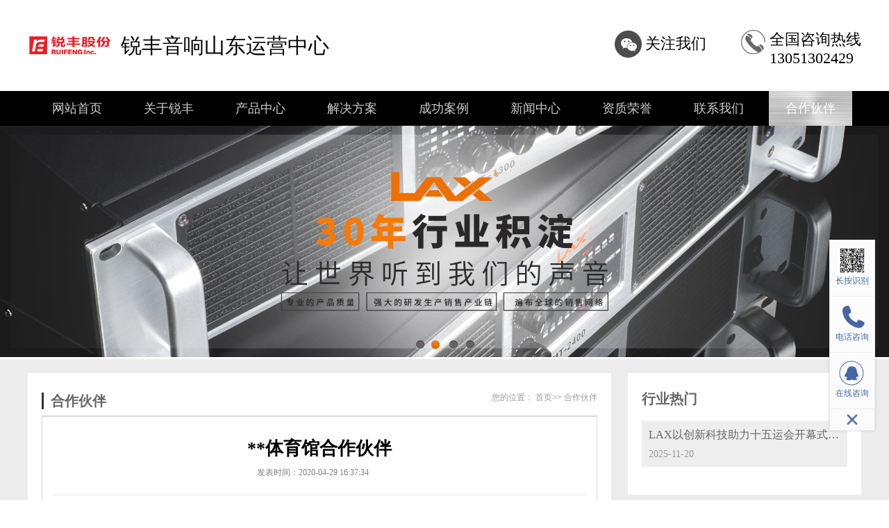

--- FILE ---
content_type: text/html; charset=utf-8
request_url: https://www.sd-lax.com/partner/1005.html
body_size: 1977
content:
<!DOCTYPE html>
<html lang="en">
<head>
    <meta charset="UTF-8">
<title>**体育馆合作伙伴-锐丰音响山东运营中心</title>
<meta name="description" content="**体育馆合作伙伴"/>
<meta name="keywords" content="**体育馆合作伙伴"/>
<meta name="applicable-device" content="pc">
 <meta name="mobile-agent" content="format=html;url=https://m.sd-lax.com/partner/1005.html"/>
<link rel="stylesheet" href="/static/sharedcss/msgb.css?_=1763626784" />
<meta name="baidu-site-verification" content="code-HEBAODuGVY" />

<link rel="stylesheet" href="/static/css/reset.css">
<link rel="stylesheet" href="/static/css/common.css">
<link rel="stylesheet" href="/static/css/index.css">
<link rel="stylesheet" href="/static/css/style.css">
<link rel="stylesheet" href="/static/css/banner.css">
<script src="/static/js/jquery.min.js"></script>
<script src="/static/js/scrollpic.js"></script>
<script src="/static/js/jquery.flexslider-min.js"></script>
<script src="/static/js/abc.js"></script>
<script src="/static/js/common.js"></script>

</head>
<body>
<div class="header">
    <div class="htdown">
        <div class="container">
            <div class="htdown_l">
                <h1><img src="/upload/logo.png" alt="锐丰音响山东运营中心"><i></i></h1>
                <div>
                    <h2>锐丰音响山东运营中心</h2>
                </div>
            </div>
            <dl class="htdown_mid">
                <dt><img src="/static/images/mb.png" /></dt>
                <dd><p>全国咨询热线</p>
                    <p>13051302429<br/></p></dd>
            </dl>
            <div class="htdown_r">
                <div class="wx">
                    <a class="wchat"><img src="/static/images/wchat.png" /></a>
                    <span>关注我们</span>
                    <img class="topEwm" src="/upload/ewm.jpg"></div>
            </div>
        </div>
    </div>
    <div class="httop">
        <ul class="Menu container">
            <li  class="">
                <a href="/">网站首页</a>
            </li>

            <li class="">
                <a href="/about.html" class="a">关于锐丰</a>
            </li>
            <li class="">
                <a href="/product.html" class="a">产品中心</a>
            </li>
            <li class="">
                <a href="/solution.html" class="a">解决方案</a>
            </li>
            <li class="">
                <a href="/case.html" class="a">成功案例</a>
            </li>
            <li class="">
                <a href="/news.html" class="a">新闻中心</a>
            </li>
            <li class="">
                <a href="/qualification.html" class="a">资质荣誉</a>
            </li>
            <li class="">
                <a href="/connect.html" class="a">联系我们</a>
            </li>
            <li class="cur">
                <a href="/partner/" class="a">合作伙伴</a>
            </li>
        </ul>
    </div>

</div>
<div class="flexslider">
    <ul class="slides">
<li>
            <a href="https://www.sd-lax.com/" target="_self">
            <img src="/upload/ban_1.jpg" alt="" title="" />
            </a>
        </li>
<li>
            <a href="https://www.sd-lax.com/" target="_self">
            <img src="/upload/ban_2.jpg" alt="" title="" />
            </a>
        </li>
<li>
            <a href="https://www.sd-lax.com/" target="_self">
            <img src="/upload/ban_4.jpg" alt="" title="" />
            </a>
        </li>
<li>
            <a href="https://www.sd-lax.com/" target="_self">
            <img src="/upload/ban_3.jpg" alt="" title="" />
            </a>
        </li>
    </ul>
</div>


<div class="cpMain">
    <div class="container clearfix">
        <div class="cpright detail_left">
            <div class="rtop">
                <h5><a>合作伙伴</a></h5>
        <span><em>您的位置：</em>
                        <a href="/">首页</a>>>
                        <a href="/partner/1005.html" title="合作伙伴">合作伙伴</a>
        </span>
            </div>
            <div class="left2_main">

                <div class="n_info_con" id="printableview">

                    <h1>**体育馆合作伙伴</h1>

                    <div class="info_con_tit">

                        <div class="n_tit"><span>发表时间：2020-04-29 16:37:34</span></div>

                    </div>

                    <div id="cntrBody">
                        <p style="text-align: center;"><img src="/upload/arc_304_1.jpg" title="" alt=""></p><p style="text-align: center;"><img src="/upload/arc_304_2.jpg" title="" alt=""><img src="/upload/arc_304_3.jpg" title="" alt=""><img src="/upload/arc_304_4.jpg" title="" alt=""><img src="/upload/arc_304_5.jpg" title="" alt=""></p>

                    </div>

                    <div class="gduo">
                        <span>
                            上一篇：
                            <a href="/partner/1006.html">广州2010亚运会合作伙伴</a>
                        </span>
                        <span>
                            下一篇：
                            <a href="/partner/1004.html">江西省第十五届省运会合作伙伴</a>
                        </span>

                    </div>

                </div>

            </div>
        </div>
        <div class="hotbox">
            <h3>行业热门</h3>
            <ul class="hotlist">
                <li>
                    <h4><a href="/news/1340.html">LAX以创新科技助力十五运会开幕式精彩呈现</a></h4>
                    <p>2025-11-20</p>
                </li>

            </ul>
                    </div>

    </div>
</div>
<div class="footer">
    <div class="fttop container">
        <ul class="ftmenu">
            <li> <a href="/">网站首页</a></li>
            <li>
                <a href="/about.html" class="a">关于锐丰</a>
            </li>
            <li>
                <a href="/product.html" class="a">产品中心</a>
            </li>
            <li>
                <a href="/solution.html" class="a">解决方案</a>
            </li>
            <li>
                <a href="/case.html" class="a">成功案例</a>
            </li>
            <li>
                <a href="/news.html" class="a">新闻中心</a>
            </li>
            <li>
                <a href="/qualification.html" class="a">资质荣誉</a>
            </li>
            <li>
                <a href="/connect.html" class="a">联系我们</a>
            </li>
            <li>
                <a href="/partner/" class="a">合作伙伴</a>
            </li>
        </ul>
    </div>
    <div class="underline"></div>
    <div class="ftdown container">
        <div class="ftdown_l">
            <h5><img src="/upload/logo.png" ><i></i></h5>
            <div>
                <h3>锐丰音响山东运营中心</h3>
                <p>TEL：13051302429 MOB: EMAIL：13256158995@163.com</p>
                <p>公司地址：山东省济南市槐荫区威海路恒大财富中心五号楼114室锐丰音响</p>
                                <p><span class="mob_css_info">
                                    <span>技术支持：</span><span class="ht_techsupport"><a href="http://www.youbangyun.com/" target="_blank" title="优帮云">优帮云</a></span><span>  </span>
                                    </span></p>

                            </div>
        </div>
        <div class="ftdown_r">
            <span><img src="/upload/ewm.jpg" /></span>
            <p>扫码关注我们</p>
        </div>
    </div>
</div>

<script type="text/javascript" src="/static/sharedjs/msgb.js?_=1763626784"></script>


</body>
</html>


--- FILE ---
content_type: text/css
request_url: https://www.sd-lax.com/static/css/common.css
body_size: 1437
content:
@charset "utf-8";
/* CSS Document */
body {
	background-color: #fff;
	overflow-x: hidden;
	color: #666;
	font-size: 12px;
	font-family: microsoft yahei, "宋体";
	position: relative;
}/*网站字体颜色*/
.header, .content, .container {
	margin-left: auto;
	margin-right: auto;
	width: 1200px;
	font-family: microsoft yahei;
}
/*页眉*/
.header {
	width: 100%;
	position: relative;
	z-index: 999;
}
.httop {
	height: 50px;
	background: #000000;
}
.httop .Menu {
	height: 50px;
	overflow: hidden;
	padding-left: 10px;
}
.httop .Menu li {
	float: left;
	height: 50px;
}
.httop .Menu li a {
	display: inline-block;
	height: 50px;
	line-height: 50px;
	padding: 0px 30px;
	*padding: 0px 29px;
	font-size: 18px;
	color: #cfcfcf;
}
.httop .Menu li.cur a {
	background: url(../images/navhov.png)/*tpa=http://170026.websitetemplate.cn/template/default/index/images/navhov.png*/ no-repeat center;
	text-decoration: none;
	color: #fff;
}
.httop .Menu li:hover a {
	background: url(../images/navhov.png)/*tpa=http://170026.websitetemplate.cn/template/default/index/images/navhov.png*/ no-repeat center;
	text-decoration: none;
	color: #fff;
}
/*httop_end*/
.htdown {
	height: 131px;
}
.htdown .container {
	height: 131px;
}
.htdown_l {
	float: left;
	overflow: hidden;
	margin-top: 25px;
	width: 600px;
}
.htdown_l h1 {
	float: left;
	overflow: hidden;
}
.htdown_l h1 * {
	display: inline-block;
	float: left;
}
.htdown_l h1 i {
	width: 2px;
	height: 77px;
	margin-left: 11px;
	/*background: url("../images/xian.png") no-repeat;*/
}
.htdown_l>div {
	padding-left: 130px;
	padding-top: 18px;
}
.htdown_l h2 {
	font-size: 30px;
	color: #000;
	font-weight: normal;
	margin-top: 5px;
}
.htdown_l h2 span {
	font-weight: bold;
}
.htdown_l p {
	font-size: 18px;
	color: #000;
	margin-top: 3px;
}
.htdown_mid {
	float: right;
	overflow: hidden;
	margin-left: 50px;
	margin-top: 43px;
}
.htdown_mid dt {
	float: left;
}
.htdown_mid dt img {
	display: block;
	width: 35px;
}
.htdown_mid dd {
	padding-left: 41px;
}
.htdown_mid dd span {
	font-size: 12px;
	color: #000;
}
.htdown_mid dd p {
	font-size: 22px;
	color: #000;
}
.htdown_r {
	float: right;
	margin-top: 44px;
	position: relative;
}
.htdown_r a {
	display: inline-block;
	float: left;
	width: 39px;
	height: 39px;
}
.htdown_r .map {
	margin-left: 8px;
}
.htdown_r .wx {
	font-size: 22px;
	color: #000;
}
.htdown_r .wx span{
	display: inline-block;
	margin-left: 5px;
	margin-top: 5px;
}
.htdown_r .wx .topEwm {
	max-width: 120px;
	position: absolute;
	left: 40px;
	top: 0;
	display: none;
}
.htdown_r .wx:hover .topEwm {
	display: block;
}
/*-- header_end -->*/


.footer {
	background: #000000;
	padding-bottom: 30px;
}
.ftmenu {
	height: 60px;
	line-height: 60px;
	overflow: hidden;
}
.ftmenu li {
	float: left;
	margin-left: 21px;
	margin-right: 21px;
}
.ftmenu li a {
	font-size: 15px;
	color: #fff;
}
.footer .underline {
	height: 4px;
	border-top: 1px solid #2d2d2d;
	border-bottom: 1px solid #2d2d2d;
}
.ftdown {
	overflow: hidden;
	margin-top: 37px;
}
.ftdown .ftdown_l {
	float: left;
	overflow: hidden;
}
.ftdown .ftdown_l h5 {
	float: left;
	overflow: hidden;
}
.ftdown .ftdown_l h5 * {
	float: left;
	display: inline-block;
}
.ftdown .ftdown_l h5 i {
	height: 108px;
	width: 0px;
	border-left: 1px solid #2d2d2d;
	margin-left: 16px;
}
.ftdown .ftdown_l h5 img {
	margin-top: 17px;
}
.ftdown .ftdown_l>div {
	padding-left: 158px;
}
.ftdown .ftdown_l>div h3{
	color: #fff;
	margin-bottom: 10px;
}
.ftdown .ftdown_l>div p {
	font-size: 14px;
	color: #eeeeee;
	line-height: 26px;
}
.ftdown .ftdown_l>div p * {
	display: inline-block;
	font-size: 13px;
	color: #eeeeee;
}
.ftdown .ftdown_l>div p em {
	width: 20px;
	height: 0px;
	text-indent: -999999em;
}
.ftdown .ftdown_r {
	float: right;
	padding-left: 120px;

}
.ftdown .ftdown_r span {
	width: 125px;
	height: 125px;
	overflow: hidden;
	padding: 2px 2px;
	background: #fff;
	display: block;
}
.ftdown .ftdown_r span img {
	display: block;
	width: 125px;
}
.ftdown .ftdown_r p{
	display: block;
	color: #fff;
	text-align: center;
	margin-top: 5px;
	font-size: 14px;
}
/*-- footer_end --*/

.retop {
}
.retop ul {
	overflow: hidden;
}
.retop li {
	float: left;
	margin-left: 10px;
}
.retop li img {
	display: block;
}
.side {
	position: fixed;
	width: 54px;
	height: 275px;
	right: 0;
	top: 40%;
	z-index: 100;
}
.side ul li {
	width: 54px;
	height: 54px;
	float: left;
	position: relative;
	border-bottom: 1px solid #444;
}
.side ul li .sidebox {
	position: absolute;
	width: 54px;
	height: 54px;
	top: 0;
	right: 0;
	transition: all 0.3s;
	background: #000;
	opacity: 0.8;
	filter: Alpha(opacity=80);
	color: #fff;
	font: 14px/54px "微软雅黑";
	overflow: hidden;
}
.side ul li .sidetop {
	width: 54px;
	height: 54px;
	line-height: 54px;
	display: inline-block;
	background: #000;
	opacity: 0.8;
	filter: Alpha(opacity=80);
	transition: all 0.3s;
}
.side ul li .sidetop:hover {
	background: #ae1c1c;
	opacity: 1;
	filter: Alpha(opacity=100);
}
.side ul li .sidebox img {
	float: left;
}
.side ul li .ewm {
	position: absolute;
	left: -150px;
	top: 0;
	display: none;
	max-width: none;
}
.side ul li:hover .ewm {
	display: block;
}
.side ul li a {
	text-decoration: none;
}
.rtTop {
	width: 43px;
	height: 43px;
	overflow: hidden;
	position: fixed;
	bottom:30px;
	right: 30px;
	cursor: pointer;
	display: none;
}
.rtTop h4 {
	width: 43px;
	height: 43px;
	overflow: hidden;
	position: relative;
}
.rtTop img {
	display: block;
	position: absolute;
	top: 0;
	left: 0;
}

.pages {text-align: right;}
.pages .pagination {display: inline-block;padding-bottom: 0;}
.pages .pagination a.cur {background-color: #C31515;}
.pages .pagination a:hover {border-color: #c31515;color: #c31515;}

--- FILE ---
content_type: text/css
request_url: https://www.sd-lax.com/static/css/index.css
body_size: 4240
content:
/* 织梦58（dede58.com）做最好的织梦整站模板下载网站 */
@charset "utf-8";
#Flash {
    height: 636px;
    overflow: hidden;
    position: relative; /*  margin-top: -60px; top: -60px; left: 0px; */
    z-index: 5;
}

#Flash .container {
    height: 636px;
    position: relative;
}

.scroll {
    height: 636px;
    width: 1920px;
    position: relative;
    left: 50%;
    top: 0px;
    margin-left: -960px;
    overflow: hidden;
    z-index: 8;
}

.scroll ul {
    width: 9999999px;
    height: 636px;
    position: absolute;
    left: 0px;
    top: 0px;
    overflow: hidden;
}

.scroll ul li {
    float: left;
}

.scroll ul img {
    display: block;
}

#Flash .btn {
    display: block;
    width: 78px;
    height: 78px;
    position: absolute;
    top: 292px;
    z-index: 50;
}

#Flash .prev {
    background: url("../images/prev.png") no-repeat center top;
    left: -78px;
}

#Flash .next {
    background: url("../images/next.png") no-repeat center top;
    right: -78px;
}

#Flash .Afocus {
    width: 100%;
    height: 0px;
    text-align: center;
    position: absolute;
    left: 0px;
    bottom: 40px;
    z-index: 20;
}

#Flash .Afocus ul {
    height: 23px;
    overflow: hidden;
    text-align: center;
}

#Flash .Afocus ul li {
    display: inline-block;
    _zoom: 1;
    _display: inline;
    *zoom: 1;
    *display: inline;
    zoom: 1;
    text-indent: 18px;
    overflow: hidden;
    cursor: pointer;
    width: 12px;
    height: 12px;
    margin: 0px 5px;
    background-color: #2e2e2e;
    border-radius: 50%;
}

#Flash .Afocus ul li.on {
    background-color: #c0171f;
}

/*首页轮播_end*/

.research {
    background: #2e2e2e;
}

.Rscont {
    height: 70px;
    overflow: hidden;
}

.Rscont .hotword {
    height: 70px;
    line-height: 70px;
    width: 690px;
    overflow: hidden;
    float: left;
}

.Rscont .hotword * {
    font-size: 16px;
    color: #fff;
    float: left;
}

.Rscont .hotword a {
    margin-right: 15px;
}

.Rscont .rsbox {
    float: right;
    width: 291px;
    height: 39px;
    margin-top: 16px;
    background: url("../images/rsbox.png") no-repeat;
}

.Rscont .rsbox .cont_text {
    width: 222px;
    height: 21px;
    line-height: 21px;
    color: #cdcdcd;
    font-size: 16px;
    float: left;
    padding: 9px 0px 9px 15px;
    border: none;
    background: none;
    outline: none;
}

.Rscont .rsbox .cont_btn {
    width: 42px;
    height: 39px;
    float: right;
    cursor: pointer;
    border: none;
    background: none;
}

/*-- research_end --*/

.banner2 {
    height: 539px;
}

.banner2 .bncont {
    height: 539px;
    overflow: hidden;
    background: url("../images/baner1.jpg") no-repeat center top;
}

.banner2 .Text {
    float: right;
    overflow: hidden;
    width: 589px;
    margin-top: 60px;
    margin-right: 100px;
}

.banner2 .Text .Texttop {
    overflow: hidden;
    margin-left: 30px;
}

.banner2 .Text .Texttop dt {
    font-size: 37px;
    color: #0b0b0b;
    background: url("../images/tt1.png") no-repeat left bottom;
    padding-bottom: 20px;
}

.banner2 .Text .Texttop dt em {
    font-weight: bold;
    color: #000;
}

.banner2 .Text .Texttop dd {
    line-height: 26px;
    font-size: 18px;
    color: #282828;
    margin-top: 10px;
}

.banner2 .Text .Textdown {
    overflow: hidden;
    margin-top: 36px;
    padding-left: 32px;
}

.banner2 .Text .Textdown dt {
    font-size: 45px;
    color: #fff;
}

.banner2 .Text .Textdown dt em {
    font-weight: bold;
}

.banner2 .Text .Textdown dd {
    overflow: hidden;
    margin-top: 18px;
    width: 600px;
}

.banner2 .Text .Textdown dd a {
    display: inline-block;
    float: left;
    margin-right: 33px;
    margin-bottom: 14px;
    text-decoration: none;
    font-size: 21px;
    color: #3a3a3a;
    width: 153px;
    height: 49px;
    line-height: 49px;
    text-align: center;
    background-color: #fff;
    border-radius: 25px;
}

.banner2 .Text .Textdown dd a:hover {
    background-color: #b5b5b5;
    color: #fff;
}

/*-- .banner2_end --*/

.Lmct {
    background: #ededed;
}

.Lmct .container {
    overflow: hidden;
}

.Lmct_l {
    width: 282px;
    float: left;
    background: url(../images/menubg.png) center;
    padding-top: 17px;
    overflow: hidden;
}

.Lmct_l .title {
    height: 41px;
    line-height: 41px;
    padding-left: 17px;
    padding-bottom: 13px;
    background: url("../images/cptt.png") no-repeat 17px bottom;
}

.Lmct_l .title a {
    font-size: 28px;
    color: #000;
    text-decoration: none;
}

.Lmct_l .sortlist {
    overflow: hidden;
    margin-top: 18px;
    padding: 0px 15px;
}

.Lmct_l .sortlist li {
    height: 49px;
    line-height: 49px;
    border-bottom: 1px solid #000;
    background: url("../images/circle.png") no-repeat left center;
    padding-left: 28px;
    white-space: nowrap;
    overflow: hidden;
    text-overflow: ellipsis;
}

.Lmct_l .sortlist li a {
    font-size: 16px;
    color: #000;
}

.Lmct_l .hotline {
    background: #2e2e2e;
    margin-top: 26px;
    padding-left: 22px;
    padding-top: 41px;
    padding-bottom: 41px;
}

.Lmct_l .hotline h5 {
    font-size: 21px;
    color: #fff;
    text-transform: uppercase;
}

.Lmct_l .hotline dl {
    overflow: hidden;
    margin-top: 25px;
}

.Lmct_l .hotline dl dt {
    float: left;
}

.Lmct_l .hotline dl dt img {
    display: block;
}

.Lmct_l .hotline dl dd {
    padding-left: 56px;
}

.Lmct_l .hotline dl dd span {
    font-size: 16px;
    color: #fff;
}

.Lmct_l .hotline dl dd p {
    font-size: 25px;
    color: #fff;
}

/*Lmct_l_end*/
.Lmct_r {
    width: 861px;
    overflow: hidden;
    float: right;
    padding-top: 18px;
    position: relative;
}

.Lmct_r .Lmct_rtop {
    height: 48px;
    line-height: 48px;
    font-weight: normal;
    background: url("../images/cmbd.png") no-repeat left bottom;
}

.Lmct_r .Lmct_rtop * {
    display: inline-block;
    float: left;
}

.Lmct_r .Lmct_rtop .tt {
    font-size: 18px;
    color: #000000;
}

.Lmct_r .Lmct_rtop span {
    font-size: 13px;
    color: #9f9f9f;
    margin-left: 13px;
}

.Lmct_r .Lmct_rtop .smore {
    float: right;
    font-size: 15px;
    color: #414141;
}

.Lmct_r .Cptab {
    width: 100%;
    height: 0px;
    position: absolute;
    top: 81px;
    left: 0px;
    text-align: center;
}

.Lmct_r .Cptab a {
    display: inline-block;
    width: 51px;
    height: 50px;
    margin: 0px 7px;
    *margin: 0px 8px;
}

.Lmct_r .Cptab .prev {
    background: url("../images/cpprev.png") no-repeat;
}

.Lmct_r .Cptab .next {
    background: url("../images/cpnext.png") no-repeat;
}

.Lmct_r .Cptab .prev:hover {
    background: url("../images/cpprev_h.png") no-repeat;
}

.Lmct_r .Cptab .next:hover {
    background: url("../images/cpnext_h.png") no-repeat;
}

.Lmct_rdown {
    overflow: hidden;
    margin-top: 36px;
    *padding-top: 36px;
}

.Lmct_rdown ul {
    overflow: hidden;
    width: 700px;
}

.Lmct_rdown ul li {
    float: left;
    width: 313px;
    overflow: hidden;
    margin-right: 37px;
}

.Lmct_rdown ul li img {
    display: block;
}

.Lmct_rdown ul li h5 {
    height: 40px;
    line-height: 40px;
    margin-top: 12px;
    font-weight: normal;
    white-space: nowrap;
    overflow: hidden;
    text-overflow: ellipsis;
}

.Lmct_rdown ul li h5 a {
    font-size: 14px;
    color: #000000;
}

.Lmct_rdown ul li p {
    height: 40px;
    overflow: hidden;
    line-height: 20px;
    margin-top: 4px;
    color: #343434;
    font-size: 13px;
}

.Lmct_rdown ul li > div {
    overflow: hidden;
    margin-top: 14px;
}

.Lmct_rdown ul li > div a {
    display: inline-block;
    width: 148px;
    line-height: 45px;
    height: 45px;
    text-align: center;
    background: url(../images/abg1.png) no-repeat center;
    font-size: 16px;
    color: #000;
}

.Lmct_rdown ul li > div .detail {
    background: #fff;
    color: #1b1b1b;
    margin-right: 12px;
}

/*-- 郎迈产品中心_end --*/

/*---------------------------cmtitle--------------------------------------*/
.CMtitle {
    height: 48px;
    line-height: 48px;
    font-weight: normal;
    background: url("../images/cmbd.png") no-repeat left bottom;
}

.CMtitle * {
    display: inline-block;
    float: left;
}

.CMtitle .tt {
    font-size: 22px;
    font-weight: bold;
    color: #202020;
}

.CMtitle span {
    font-size: 14px;
    color: #9f9f9f;
    margin-left: 16px;
}

.CMtitle .smore {
    float: right;
    font-size: 15px;
    color: #575353;
}

/*---------------------------cmtitle_end--------------------------------------*/

.Dycp {
    margin-top: 35px;
    margin-bottom: 22px;
    overflow: hidden;
}

.Dycpcont {
    position: relative;
    margin-top: 23px;
}

.Dycpcont .slidercp {
    overflow: hidden;
}

.Dycpcont ul {
    overflow: hidden;
}

.Dycpcont ul li {
    float: left;
    width: 285px;
    margin-right: 20px;
    overflow: hidden;
    text-align: center;
    margin-bottom: 20px;
}

.Dycpcont ul li img {
    display: block;
}

.Dycpcont ul li p {
    height: 20px;
    margin-top: 15px;
    line-height: 20px;
    white-space: nowrap;
    overflow: hidden;
    text-overflow: ellipsis;
}

.Dycpcont ul li p a {
    font-size: 16px;
    color: #1c1c1c;
}

.Dycpcont .bnt {
    display: block;
    width: 50px;
    height: 50px;
    position: absolute;
    top: 76px;
}

.Dycpcont .prev {
    background: url("../images/ocprev.png") no-repeat;
    left: -50px;
}

.Dycpcont .next {
    background: url("../images/ocnext.png") no-repeat;
    right: -50px;
}

.Dycpcont .prev:hover {
    background: url("../images/ocprev_h.png") no-repeat;
    left: -50px;
}

.Dycpcont .next:hover {
    background: url("../images/ocnext_h.png") no-repeat;
    right: -50px;
}

/*-- 郎迈打印个性化产品_end --*/

.Lmys {
    background: url("../images/ysbg.jpg") no-repeat center top;
}

.Lmys .Fwtmcont {
    height: 772px;
    position: relative;
}

.Fwtmcont .title {
    position: absolute;
    left: 0px;
    top: 36px;
    text-align: left;
}

.Fwtmcont .title img {
    display: block;
}

.Fwtmcont .Ystext {
    width: 444px;
    position: absolute;
    left: 655px;
    top: 63px;
}

.Fwtmcont .Ystext dl {
    overflow: hidden;
    padding-bottom: 17px;
    border-bottom: 1px solid #dedede;
    margin-bottom: 16px;
}

.Fwtmcont .Ystext dl dt {
    float: left;
}

.Fwtmcont .Ystext dl dt img {
    display: block;
}

.Fwtmcont .Ystext dl dd {
    padding-left: 84px;
}

.Fwtmcont .Ystext dl dd span {
    font-size: 25px;
    color: #1e1e1e;
    font-weight: bold;
    display: inline-block;
}

.Fwtmcont .Ystext dl dd p {
    height: 40px;
    line-height: 20px;
    overflow: hidden;
    font-size: 16px;
    color: #3f3f3f;
    margin-top: 7px;
}

/*郎迈优势_end*/

.Dyxn {
    overflow: hidden;
}

.Dyxn .Dyxncon {
    height: 512px;
    background: url("../images/xneng.jpg") no-repeat center top;
    overflow: hidden;
}

.Dyxncon .hotline {
    float: left;
    width: 512px;
    margin-top: 366px;
    overflow: hidden;
    margin-left: 100px;
}

.Dyxncon .hotline dl {
    float: left;
    overflow: hidden;
}

.Dyxncon .hotline dl dt {
    float: left;
}

.Dyxncon .hotline dl dt img {
    display: block;
}

.Dyxncon .hotline dl dd {
    padding-left: 62px;
}

.Dyxncon .hotline dl dd span {
    font-size: 18px;
    color: #242424;
}

.Dyxncon .hotline dl dd p {
    font-size: 33px;
    color: #242424;
}

.Dyxncon .hotline .Ljzx {
    display: block;
    width: 162px;
    height: 46px;
    margin-top: 5px;
    line-height: 46px;
    border: 2px solid #b5b5b5;
    border-radius: 25px;
    text-align: center;
    font-size: 21px;
    color: #000000;
    float: right;
}

.Dyxncon .vdbox {
    width: 431px;
    height: 381px;
    overflow: hidden;
    background-color: #000;
    border-radius: 20px;
    float: right;
    margin-top: 58px;
}

.Dyxncon .vdbox .shp {
    width: 390px;
    height: 306px;
    text-align: center;
    margin: 14px auto 0 auto;
    overflow: hidden;
}

.Dyxncon .vdbox .shp img {
    display: inline-block;
}

.Dyxncon .vdbox p {
    height: 30px;
    line-height: 30px;
    text-align: center;
    margin-top: 12px;
}

.Dyxncon .vdbox p a {
    font-size: 21px;
    color: #fff;
}

/*-- Dyxn_end --*/

.Dbys {
    background: url("../images/dbys.jpg") no-repeat center top;
    height: 753px;
}

.Dbyscon {
    height: 753px;
    overflow: hidden;
}

.Dbyscon .text_l {
    width: 485px;
    float: left;
    overflow: hidden;
    margin-top: 294px;
}

.Dbyscon .text_l p {
    line-height: 22px;
    padding-left: 5px;
    margin-bottom: 54px;
    height: 66px;
    font-size: 18px;
    color: #000;
}

.Dbyscon .text_l p span {
    font-weight: bold;
}

.Dbyscon .text_r p span {
    font-weight: bold;
}

.Dbyscon .text_r {
    width: 485px;
    float: right;
    overflow: hidden;
    margin-top: 294px;
}

.Dbyscon .text_r p {
    line-height: 22px;
    padding-left: 5px;
    height: 66px;
    margin-bottom: 54px;
    font-size: 18px;
    color: #969696;
}

/*Dbys_end*/

.Bn3 {
    background: url("../images/baner3.jpg") no-repeat center top;
}

.Bn3 .Bn3cont {
    height: 293px;
    overflow: hidden;
}

.Bn3cont .hotline {
    overflow: hidden;
    float: right;
    margin-top: 90px;
}

.Bn3cont .hotline dl {
    overflow: hidden;
}

.Bn3cont .hotline dl dt {
    float: left;
}

.Bn3cont .hotline dl dt img {
    display: block;
}

.Bn3cont .hotline dl dd {
    padding-left: 62px;
}

.Bn3cont .hotline dl dd span {
    font-size: 18px;
    color: #242424;
}

.Bn3cont .hotline dl dd p {
    font-size: 33px;
    color: #242424;
}

.Bn3cont .hotline .Ljzx {
    display: block;
    width: 162px;
    height: 46px;
    margin-left: 63px;
    margin-top: 23px;
    line-height: 46px;
    border: 2px solid #b5b5b5;
    border-radius: 25px;
    text-align: center;
    font-size: 21px;
    color: #000000;
}

/*-- Bn3_end --*/

.Hzpn {
    margin-bottom: 48px;
    overflow: hidden;
}

.Hzpn .container {
    background: #f1f1f1;
}

.Hzpn .addpd {
    padding: 6px 20px 0px 20px;
}

.Hzpn .CMtitle {
    background: url("../images/cmbd.png") no-repeat left bottom;
}

.Hzpn .CMtitle .smore {
    margin-right: 15px;
}

.Hzpncont {
    position: relative;
    padding: 0px 20px 21px 20px;
    margin-top: 25px;
}

.Hzpncont .pnslider {
    overflow: hidden;
}

.Hzpncont .pnslider ul {
    width: 1030px;
    overflow: hidden;
}

.Hzpncont .pnslider ul li {
    float: left;
    width: 179px;
    margin-right: 17px;
    text-align: center;
    overflow: hidden;
}

.Hzpncont .pnslider ul li img {
    display: block;
}

.Hzpncont .pnslider ul li p {
    height: 25px;
    line-height: 25px;
    margin-top: 6px;
    white-space: nowrap;
    overflow: hidden;
    text-overflow: ellipsis;
}

.Hzpncont .pnslider ul li p a {
    font-size: 13px;
    color: #535353;
}

.Hzpncont .btn {
    display: block;
    width: 50px;
    height: 50px;
    position: absolute;
    top: 29px;
}

.Hzpncont .prev {
    background: url("../images/ocprev.png") no-repeat;
    left: -30px;
}

.Hzpncont .next {
    background: url("../images/ocnext.png") no-repeat;
    right: -30px;
}

.Hzpncont .prev:hover {
    background: url("../images/ocprev_h.png") no-repeat;
    left: -30px;
}

.Hzpncont .next:hover {
    background: url("../images/ocnext_h.png") no-repeat;
    right: -30px;
}

/*-- 合作伙伴_end --*/

.AbLm {
    background: #EEE;
    padding: 20px 0px;
    margin-top: 17px;
}

.AbLm .CMtitle {
}

.AbLm .nszx {
    overflow: hidden;
    margin-top: 27px;
}

.AbLm .nszx dt {
    float: left;
    margin-right: 20px;
}

.AbLm .nszx dt img {
    display: block;
    max-width: 400px;
}

.AbLm .nszx dd {
  
    text-align: right;
}

.AbLm .nszx dd h5 {
    height: 30px;
    line-height: 30px;
    white-space: nowrap;
    overflow: hidden;
    text-overflow: ellipsis;
}

.AbLm .nszx dd h5 a {
    font-size: 16px;
    color: #40403f;
}

.aboutus {
    line-height: 28px;
    font-size: 14px;
    color: #666;
    max-height: 320px;
    overflow: hidden;
    text-align: left;

}

.AbLm .nszx dd p {
	line-height:31px;
}
.AbLm .nszx dd p span{
	display:inline-block;
	
}

.AbLm .nszx dd .smore {
    display: inline-block;
    width: 92px;
    margin-top: 28px;
    height: 24px;
    line-height: 24px;
    background: url("../images/smore2.png") no-repeat;
    text-indent: 10px;
    text-align: left;
}

.AbLm_r {
    width: 232px;
    float: right;
    background: #f1f1f1;
    padding-left: 21px;
    padding-right: 24px;
}

.honor {
    position: relative;
    padding-bottom: 28px;
    *padding-bottom: 28px;
}

.hnslider {
    overflow: hidden;
    margin: 36px auto 0px auto;
    width: 209px;
}

.hnslider ul {
    overflow: hidden;
}

.hnslider ul li {
    float: left;
    width: 209px;
}

.hnslider ul li img {
    display: block;
}

.hnslider ul li p {
    height: 25px;
    line-height: 25px;
    text-align: center;
    margin-top: 6px;
    white-space: nowrap;
    overflow: hidden;
    text-overflow: ellipsis;
}

.hnslider ul li p a {
    font-size: 13px;
    color: #737373;
}

.honor .btn {
    display: block;
    width: 50px;
    height: 50px;
    position: absolute;
    top: 48px;
}

.honor .prev {
    background: url("../images/ocprev.png") no-repeat;
    left: -38px;
}

.honor .next {
    background: url("../images/ocnext.png") no-repeat;
    right: -38px;
}

.honor .prev:hover {
    background: url("../images/ocprev_h.png") no-repeat;
    left: -38px;
}

.honor .next:hover {
    background: url("../images/ocnext_h.png") no-repeat;
    right: -38px;
}

/*-- 关于郎迈_end --*/

.Fwtm {
    height: 230px;
    background: url("../images/baner2.jpg") no-repeat center top;
}

.Fwtm .Fwtmcont {
    height: 230px;
    overflow: hidden;
}

.Fwtmcont .hotline {
    float: right;
    margin-top: 59px;
    margin-right: 110px;
}

.Fwtm .Fwtmcont dl {
    overflow: hidden;
}

.Fwtm .Fwtmcont dl dt {
    float: left;
}

.Fwtm .Fwtmcont dl dt img {
    display: block;
}

.Fwtm .Fwtmcont dl dd {
    padding-left: 59px;
}

.Fwtm .Fwtmcont dl dd span {
    font-size: 18px;
    color: #fff;
}

.Fwtm .Fwtmcont dl dd p {
    font-size: 33px;
    color: #000;
}

.Fwtm .Fwtmcont .zxbtn {
    display: inline-block;
    width: 162px;
    height: 45px;
    margin-left: 50px;
    margin-top: 14px;
    border: 2px solid #666;
    border-radius: 25px;
    font-size: 21px;
    line-height: 45px;
    text-align: center;
    color: #666;
}

/*-- Fwtm_end --*/

.Hytd {
    margin-top: 40px;
    overflow: hidden;
}

.Hytd .container {
    overflow: hidden;
}

.Hytd_l {
}

.Hytd_ltop {
    height: 40px;
    line-height: 40px;
    border-bottom: 2px solid #4e3232;
}

.Hytd_ltop .cgtab {
    float: left;
    height: 40px;
}

.Hytd_ltop .cgtab li {
    height: 40px;
    float: left;
    margin-right: 3px;
    position: relative;
}

.Hytd_ltop .cgtab li a {
    display: inline-block;
    height: 40px;
    line-height: 40px;
    padding: 0px 30px;
    background: #efefef;
    text-decoration: none;
    line-height: 40px;
    font-size: 15px;
    color: #595959;
}

.Hytd_ltop .cgtab li.cur a {
    color: #fff;
    background: #482020;
}

.Hytd_ltop .cgtab li:hover a {
    color: #fff;
    background: #482020;
}

.Hytd_ltop .smore {
    font-size: 13px;
    color: #595959;
    float: right;
}

.Hytd_ltop .cgtab li em {
    width: 14px;
    height: 8px;
    display: none;
    position: absolute;
    bottom: -8px;
    left: 50%;
    margin-left: -7px;
    background: url("../images/sj2.png") no-repeat;
}

.Hytd_ltop .cgtab li:hover em {
    display: block;
}

.Hytd_ltop .cgtab li.cur em {
    display: block;
}

/*-- Hytd_ltop_end --*/
.Hytd_ldown {
    margin-top: 28px;
}

.Hytd_ldown .nsdetail {
    overflow: hidden;
    width: 575px;
    float: left;
    margin-right: 50px;
    margin-bottom: 25px;
}

.Hytd_ldown .nsdetail dt {
    float: left;
}

.Hytd_ldown .nsdetail dt img {
    display: block;
    width: 180px;
}

.Hytd_ldown .nsdetail dd {
    padding-left: 203px;
    padding-top: 6px;
}

.Hytd_ldown .nsdetail dd h5 {
    height: 22px;
    line-height: 22px; /*font-weight: normal;*/
    white-space: nowrap;
    overflow: hidden;
    text-overflow: ellipsis;
}

.Hytd_ldown .nsdetail dd h5 a {
    color: #313131;
    font-size: 16px;
    font-weight: bold;
    white-space: nowrap;
    overflow: hidden;
    text-overflow: ellipsis;
    width: 300px;
    display: inline-block;

}

.Hytd_ldown .nsdetail dd h5 span {
    font-weight: normal;
    font-size: 14px;
}

.Hytd_ldown .nsdetail dd p {
    margin-top: 5px;
    overflow: hidden;
    line-height: 28px;
    font-size: 14px;
    color: #666;
    text-indent: 2em;
}

.Hytd_ldown .nsdetail dd p a {
    color: #ad0000;
}

.Hytd_ldown .newslist {
    overflow: hidden;
    margin-top: 17px;
}

.Hytd_ldown .newslist ul {
    height: 165px;
    overflow: hidden;
    width: 945px;
}

.Hytd_ldown .newslist li {
    float: left;
    width: 408px;
    height: 38px;
    line-height: 38px;
    margin-right: 38px;
    border-bottom: 1px dashed #dbdbdb;
    padding-left: 20px;
    background: url("../images/sj.png") no-repeat left center;
}

.Hytd_ldown .newslist li * {
    display: inline-block;
}

.Hytd_ldown .newslist li a {
    float: left;
    width: 324px;
    font-size: 13px;
    color: #3d3d3d;
    white-space: nowrap;
    overflow: hidden;
    text-overflow: ellipsis;
}

.Hytd_ldown .newslist li span {
    float: right;
    font-size: 12px;
    color: #737373;
}

/*Hytd_l_end*/
.Hytd_r {
    float: right;
    overflow: hidden;
    width: 274px;
}

.Hytd_r h5 {
    height: 43px;
    line-height: 43px;
    overflow: hidden;
    font-weight: normal;
    background: url("../images/cmbd.png") no-repeat left bottom;
}

.Hytd_r h5 .bt {
    float: left;
    font-size: 18px;
    color: #202020;
}

.Hytd_r h5 .smore {
    float: right;
    font-size: 15px;
    color: #575353;
}

.flquetion {
    height: 310px;
    overflow: hidden;
    margin-top: 19px;
}

.flquetion dl {
    overflow: hidden;
    border-bottom: 1px dashed #c8c8c8;
    padding-bottom: 16px;
    margin-bottom: 13px;
}

.flquetion dl dt {
    height: 23px;
    line-height: 23px;
    margin-bottom: 14px;
    padding-left: 35px;
    background: url("../images/wen.png") no-repeat left center;
    white-space: nowrap;
    overflow: hidden;
    text-overflow: ellipsis;
}

.flquetion dl dt a {
    font-size: 13px;
    color: #000000;
}

.flquetion dl dd {
    height: 40px;
    line-height: 20px;
    padding-left: 35px;
    color: #737373;
    background: url("../images/da.png") no-repeat left top;
    font-size: 13px;
    overflow: hidden;
}

/*-- 行业动态_end --*/

.Frlink {
    padding-bottom: 20px;
    overflow: hidden;
    margin-top: 15px;
}

.Frlink .container {
    overflow: hidden;
}

.Frlink h5 {
    height: 40px;
    line-height: 40px;
    font-weight: normal;
    overflow: hidden;
    background: url("../images/cmbd.png") no-repeat left bottom;
}

.Frlink h5 * {
    float: left;
}

.Frlink h5 a {
    font-size: 18px;
    color: #3d3d3d;
}

.Frlink h5 em {
    font-size: 13px;
    color: #9f9f9f;
    margin-left: 15px;
}

.Frlink ul {
    overflow: hidden;
    margin-top: 16px;
}

.Frlink ul li {
    float: left;
    line-height: 28px;
    height: 28px;
    margin-right: 16px;
}

.Frlink ul li a {
    font-size: 15px;
    color: #202020;
}

/*-- 友情链接_end --*/
.partner .Dycpcont ul li {
    width: 183px;
	background:#f6f6f6;
}

--- FILE ---
content_type: text/css
request_url: https://www.sd-lax.com/static/css/style.css
body_size: 21326
content:
.left {
    width: 220px;
    float: left;
    overflow: hidden;
}

.left2 {
    width: 900px;
    float: left;
    overflow: hidden;
}

.left3 {
    width: 754px;
    float: left;
    overflow: hidden;
    color: #666;
}

.lefttop {
    background: url(../images/left_top_img.gif)  no-repeat;
    height: 3px;
    font-size: 0;
    overflow: hidden;
    margin-top: 10px;
}

.left2top {
    height: 3px;
    font-size: 0;
    overflow: hidden;
}

.leftbot {
    background: url(../images/left_bot_img.gif)  no-repeat;
    height: 3px;
    font-size: 0;
    overflow: hidden;
    margin-bottom: 10px;
}

.right {
    width: 735px;
    float: right;
    display: inline;
    overflow: hidden;
}

.rights {
    width: 760px;
    float: right;
    display: inline;
    overflow: hidden;
}

.right2 {
    width: 275px;
    float: right;
    overflow: hidden;
}

.right3 {
    width: 201px;
    float: right;
    overflow: hidden;
    color: #666;
}

.right2top {
    background: url(../images/right2_top_img.gif)  no-repeat;
    height: 3px;
    font-size: 0;
    overflow: hidden;
}

.right2bot {
    font-size: 0;
    overflow: hidden;
    margin-bottom: 10px;
}

.right_main {
    width: 733px;
    min-height: 458px;
    border: solid 1px #d5d5d5;
    padding-bottom: 15px;
    overflow: hidden;
    background: #fff;
}

.right2_main {
    width: 273px;
    border: solid 1px #d5d5d5;
    border-top: 0;
    padding-bottom: 15px;
    overflow: hidden;
    background: #fff;
}

.left2_main {
    border: solid 1px #d5d5d5;
    padding-bottom: 15px;
    overflow: hidden;
    background: #fff;
}

.t01, .t02, .t03, .t05, .t06, .t07, .t08, .t09, .plc, .plc2, .rtit, .rtit1, .pro_lc, .lc1, .lc2, .lc3, .lc4, .lnav h3, .userleftnav h4, .leftsearch, .topsearch, .ljob, .jointel, .club_lin2, .procom h4, .caigou, .comments h4 {
    background: url(../images/skinsvibar.png)  no-repeat;
}

.b01, .b02, .b03, .b04, .b05, .b06, .b07, .b08, .b09, .b10, .b11, .b12, .b13, .b14, .b15, .b16, .b17, .b18, .b19, .b20, .b21, .b22, .b23, .b24, .b25, .b26, .b27, .b28, .b29, .b30, .b31, .b32, .b33, .b34, .b35, .b36, .b37, .b38, .b39, .b40, .b41, .b42, .b43, .b44, .b45, .b46, .b47, .b48, .b49, .b49b, .b59, .b60, .b61, .b62, ul.n_rt_ul {
    background: url(../images/skinsvibtn.png)  no-repeat;
    border: 0;
    cursor: pointer;
    overflow: hidden;
}

.login_tab .txtboxcs {
    border: solid 1px #d7d7d7;
    height: 22px;
}

.nrcs {
    border: 1px solid #d7d7d7;
    border-top: 0;
    margin-bottom: 10px;
    background: #fff;
    width: 752px;
    padding-top: 10px;
}

.prs .t05 {
    background: #ED5F05;
    height: 63px;
    line-height: 63px;
    font-size: 18px;
    padding-left: 16px;
}

.prs .t05_con {
    border: 1px solid #ccc;
    padding: 0;
}

.prs li {
    line-height: 45px;
    background: url(../images/cpmudt.png)  no-repeat 15px center;
    border-bottom: 1px solid #ccc;
    padding: 0 0 0 15px;
}

.prs li.cur a {
    color: #ff4200;
}

.prs li a {
    color: #333;
    font-size: 14px;
    padding-left: 20px;
}

.nchange {
    width: 100%;
    background: #a2aebc;
    height: 38px;
    margin-top: 20px;
}

.nchange li {
    float: left;
    height: 38px;
    line-height: 38px;
}

.nchange li a {
    display: block;
    font-size: 14px;
    color: #fff;
    text-decoration: none;
    padding: 0 18px;
}

.nchange li:hover, .nchange li.cur {
    background: #333;
}

.hottel {
    color: #333;
    font-weight: 400;
}

p sub {
    vertical-align: sub;
}

.xiangc {
    height: 217px;
    overflow: hidden;
}

.xiangc dl {
    float: left;
    height: 207px;
    width: 202px;
    padding: 10px 10px 0 0;
}

.xiangc dt {
    font-size: 0;
    line-height: 0;
    width: 202px;
}

.xiangc dt img {
    border: 1px solid #CCC;
    width: 198px;
    padding: 1px;
}

.xiangc dd {
    color: #666;
    height: 20px;
    line-height: 20px;
    overflow: hidden;
    padding-top: 5px;
    text-align: center;
}

.cpMuBox {
    width: 201px;
    overflow: hidden;
    background-color: #fff;
    margin-bottom: 10px;
}

.cpMuBox dl {
    padding-bottom: 10px;
    border-bottom: 1px solid #d0e1da;
}

.cpMuBox dt {
    margin-bottom: 10px;
    padding-left: 20px;
    height: 38px;
    line-height: 38px;
    border-bottom: 1px solid #d0e1da;
    font-size: 14px;
    font-weight: 700;
}

.cpMuBox dt a {
    color: #126a44;
}

.cpMuBox dd {
    padding-left: 12px;
    margin-right: 10px;
    height: 26px;
    line-height: 26px;
    overflow: hidden;
}

.cpMuBox dd a {
    color: #767676;
}

.tjwtBox {
    width: 648px;
    background-color: #fff;
    font-family: 微软雅黑;
    padding: 22px;
}

.tjwtBox h4 {
    padding-bottom: 14px;
    margin-bottom: 22px;
    font-size: 14px;
    color: #676364;
    border-bottom: 1px solid #e8e8e8;
    font-weight: 400;
}

.tjwtBox .m_form li {
    margin-bottom: 13px;
    color: #777;
    height: 38px;
}

.tjwtBox .m_form label {
    display: inline-block;
    float: left;
    line-height: 36px;
    height: 36px;
    width: 77px;
    border: 1px solid #dedede;
    border-right-width: 0;
    text-align: center;
    background: #fff;
}

.tjwtBox .m_form .iptTxt {
    float: left;
    width: 252px;
    border: 1px solid #dedede;
    height: 16px;
    line-height: 16px;
    outline: none;
    text-indent: 1em;
    background: #fff;
    color: #333;
    padding: 10px 0;
}

.tjwtBox .m_form .btnTjly {
    width: 93px;
    height: 31px;
    background: #9d2737;
    border: none;
    cursor: pointer;
    color: #fff;
}

.tjwtBox .m_form li.yzm .iptTxt {
    float: left;
    width: 180px;
    margin-right: 11px;
}

.tjwtBox .m_form .areLi label {
    height: 132px;
}

.tjwtBox .m_form .txtAre {
    float: left;
    width: 343px;
    height: 104px;
    border: 1px solid #dedede;
    outline: none;
    resize: none;
    color: #333;
    line-height: 18px;
    padding: 14px;
}

.tjwtBox .m_form .btnSubmit, .tjwtBox .m_form .btnReset {
    width: 161px;
    text-align: center;
    height: 36px;
    line-height: 36px;
    color: #fff;
    border: none;
    background-color: #b3b3b3;
}

.tjwtBox .m_form .btnSubmit {
    margin-right: 10px;
    background-color: #333;
}

.tjwtBox .m_form .areLi {
    height: 138px;
}

.rycon {
    border: 1px solid #DDD0BD;
    width: 197px;
    height: 160px;
    margin-bottom: 10px;
    padding-left: 2px;
    background: #fff;
}

.rycon dl {
    width: 166px;
    overflow: hidden;
    padding: 5px 19px;
}

.rycon dl dt {
    width: 166px;
    height: 227px;
    overflow: hidden;
}

.rycon dl dt img {
    width: 164px;
    height: 225px;
    overflow: hidden;
    border: 1px solid #ccc;
}

.rycon dl dd {
    width: 166px;
    text-align: center;
    margin-top: 10px;
}

.dgxxBox {
    width: 668px;
    height: 293px;
    font-family: 微软雅黑;
}

.dgxxBox p {
    font-size: 16px;
    color: #666;
    padding: 25px 0;
}

.dgxxBox .m_form li {
    width: 310px;
    height: 38px;
    float: left;
    margin-bottom: 13px;
    color: #777;
}

.dgxxBox .m_form label {
    float: left;
    border: 1px solid #dedede;
    line-height: 36px;
    height: 36px;
    width: 77px;
    display: inline-block;
    text-align: center;
    background: #fff;
}

.dgxxBox .m_form .iptTxt {
    float: right;
    width: 230px;
    border: 1px solid #dedede;
    border-left-width: 0;
    height: 16px;
    line-height: 16px;
    outline: none;
    text-indent: 1em;
    background: #fff;
    color: #333;
    padding: 10px 0;
}

.dgxxBox .m_form .txtAre {
    margin-left: 12px;
    width: 296px;
    height: 161px;
    border: 1px solid #dedede;
    outline: none;
    resize: none;
    color: #333;
    line-height: 18px;
    padding: 14px;
}

.dgxxBox .m_form .btnTjly {
    width: 310px;
    height: 38px;
    background: #333;
    border: none;
    cursor: pointer;
    color: #fff;
}

.dgxxBox .m_form .areLi {
    height: 205px;
    float: right;
    display: inline;
}

.dgxxBox .m_form .btnLi {
    background: none;
    height: 60px;
}

.cpMu {
    width: 210px;
    overflow: hidden;
    margin-bottom: 10px;
}

.cpMu h4 {
    height: 54px;
    color: #fff;
    line-height: 54px;
    background: #ED5F05 url(../images/cpmutit.png)  no-repeat 36px center;
    text-align: center;
}

.cpMu li {
    background: url(../images/cpmuli_ico.png)  no-repeat 176px center;
}

.cpMu li a {
    padding-left: 10px;
    display: block;
    height: 37px;
    line-height: 37px;
    border-bottom: 1px dotted #b2bcc8;
    font-size: 13px;
    color: #333;
    text-decoration: none;
    margin: 0 6px;
}

.cpMu li:hover, .cpMu li.cur {
    background-color: #546a85;
}

.cpMuCont {
    margin-top: 2px;
    padding-bottom: 12px;
    border: 1px solid #e2e2e2;
}

.cpMuCont p {
    line-height: 22px;
    font-size: 13px;
    color: #546a85;
    margin: 16px 8px;
}

.cpMuCont .mu_phone {
    margin-left: 10px;
    padding-left: 36px;
    background: url(../images/hdphoen_ico.png)  no-repeat left center;
    color: #546a85;
}

.cpMuCont .mu_phone dd {
    font-size: 24px;
    font-family: Arial, Helvetica, sans-serif;
}

.abouts {
    border: 1px solid #ccc;
    margin-bottom: 10px;
    padding: 10px;
}

.abouts .gyCont li {
    float: left;
    width: 300px;
    text-align: center;
    margin: 10px 13px;
}

.abouts .gyCont li h5 {
    width: 100%;
    height: 30px;
    line-height: 30px;
    font-size: 16px;
    overflow: hidden;
}

.contactn .tits {
    background: #ED5F05;
    color: #fff;
    height: 32px;
    line-height: 32px;
    padding-left: 13px;
}

.contactn .subnr {
    background: none repeat scroll 0 0 #fff;
    border: 1px solid #ccc;
    overflow: hidden;
    width: 190px;
    padding: 5px 9px;
}

.contactn .subnr p {
    line-height: 25px;
    overflow: hidden;
}

.contactn .subnr h5 {
    line-height: 28px;
    overflow: hidden;
}

.texts {
    background: url(../images/tit1.gif)  repeat-x;
    line-height: 31px;
    border: 1px solid #E8E8E8;
    text-indent: 15px;
    color: #ED5F05;
    border-bottom: 0;
}

.word {
    line-height: 25px;
    border-bottom: 1px solid #E8E8E8;
    padding: 10px;
}

.n_info_tjcp h4 {
    border-bottom: 1px solid #d7d7d7;
}

.n_info_tjcp dl {
    float: left;
    height: 155px;
    overflow: hidden;
    width: 163px;
    padding: 10px 0 0 4px;
}

.n_info_tjcp dt {
    width: 152px;
    height: 110px;
    line-height: 0;
    font-size: 0;
}

.n_info_tjcp dt img {
    width: 152px;
    height: 110px;
}

.n_info_tjcp dd {
    line-height: 14px;
    height: 28px;
    overflow: hidden;
    text-align: center;
    padding-top: 5px;
    color: #ab8673;
    width: 152px;
}

.n_info_tjcp dd a {
    height: 14px;
    overflow: hidden;
    display: block;
    color: #333;
}

.RandomNews h4 {
    padding-left: 27px;
    height: 36px;
    line-height: 36px;
    color: #ED5F05;
    background: #ccc;
    font-weight: 700;
}

.RandomNews li {
    height: 28px;
    line-height: 28px;
    width: 350px;
    float: left;
    overflow: hidden;
    padding: 0 17px 0 10px;
}

.RandomNews li a {
    background: url(../images/ico55.gif)  no-repeat 0 5px;
    padding-left: 12px;
}

.right .RandomNews .news_random {
    border: 1px solid #ccc;
    border-top: none;
    background: #fff;
}

.right .RandomNews ul {
    padding-top: 8px;
    border: 1px solid #ccc;
    border-top: none;
    margin-bottom: 15px;
    width: 762px;
    background: #fff;
}

dl.product_dl_commend {
    width: 166px;
    overflow: hidden;
    float: left;
    padding: 20px 6px 10px 10px;
}

dl.product_dl_commend dt {
    width: 166px;
    line-height: 0;
    font-size: 0;
}

dl.product_dl_commend dt img {
    width: 162px;
    border: 1px solid #ccc;
    padding: 1px;
}

dl.product_dl_commend dd {
    padding-top: 14px;
    height: 15px;
    width: 166px;
    line-height: 15px;
    text-align: center;
    overflow: hidden;
}

.nbanner {
    width: 100%;
    height: 300px;
    background: #adadad;
}

.path {
    height: 55px;
    line-height: 55px;
}

.path .cur {
    font-weight: 700;
    color: #ea0018;
}

.leib {
    width: 220px;
    float: left;
    padding-bottom: 10px;
    background: #fff;
}

.leib h4 {
    height: 45px;
    background: #ED5F05;
    border-left: 3px #f1ee01 solid;
    font-weight: 400;
    display: block;
    line-height: 45px;
    text-align: center;
}

.leib h4 a {
    color: #fff;
    font-size: 18px;
}

.leib dl {
    border: 1px #cfcfcf solid;
    border-top: 0;
    padding: 10px;
}

.leib dl dt {
    background: url(../images/dt.png)  right center no-repeat;
    line-height: 35px;
    border-bottom: 1px #ccc dashed;
}

.leib dl dt a {
    font-size: 14px;
    color: #333;
    font-weight: 700;
}

.ncentent .proul li {
    width: 234px;
    float: left;
    margin-left: 18px;
}

.ncentent .proul li img {
    display: block;
    border: 1px #cfcfcf solid;
}

.ncentent .proul li h5 {
    font-weight: 400;
    text-align: center;
    line-height: 30px;
}

.ncentent .proul li h5 a {
    font-size: 14px;
    color: #333;
}

.fontnr {
    font-size: 14px;
    line-height: 24px;
    border-bottom: 1px solid #ccc;
    width: 920px;
    overflow: hidden;
    margin: 0 20px;
    padding: 20px 0;
}

.cpList li {
    float: left;
    margin-right: 20px;
    margin-bottom: 20px;
    background-color: #ecf0f3;
    text-align: center;
    padding: 10px 14px;
}

.cpList li h5 {
    height: 35px;
    line-height: 35px;
    font-weight: 400;
}

.cpList li:hover {
    background-color: #c20667;
}

.releft {
    float: left;
    height: 574px;
    width: 645px;
    overflow: hidden;
}

.reright {
    border-left: 1px solid #E5E5E5;
    float: left;
    height: 480px;
    margin-top: 40px;
    width: 250px;
    padding-left: 38px;
    padding-top: 32px;
}

.releft h1 {
    padding-left: 55px;
    color: #768263;
    font-family: 微软雅黑;
    font-size: 26px;
    font-weight: 400;
    margin-top: 30px;
    margin-bottom: 30px;
}

.rst_login {
    line-height: 26px;
}

.comments {
    border: solid 1px #d7d7d7;
    overflow: hidden;
    margin-bottom: 10px;
}

.comments h4 {
    line-height: 27px;
    background-position: -63px -850px;
    text-indent: 10px;
    color: #333;
}

.comments h4 a:hover {
    color: #333;
    text-decoration: underline;
}

.comments dl {
    overflow: hidden;
    border-bottom: 1px solid #d7d7d7;
    padding: 8px 15px;
}

.comments dl dt {
    width: 40px;
    float: left;
}

.comments dl dt img {
    width: 40px;
    height: 40px;
    display: block;
    border: 1px solid #ccc;
    padding: 1px;
}

.comments dl dd {
    word-break: break-all;
    overflow: hidden;
    padding-left: 15px;
}

.comments dl dd span.ip {
    padding: 0 30px;
}

.comments dl dd.con {
    color: #000;
    margin-top: 8px;
    line-height: 20px;
}

.comments dl .huifus {
    border: 1px dashed #FC0;
    line-height: 18px;
    color: #F30;
    padding: 5px;
}

.comments dl .huifu h5 {
    background: none;
    color: #d7d7d7;
    height: 20px;
    line-height: 20px;
    text-indent: 0;
}

.info_pl {
    text-align: right;
    margin-top: 5px;
    margin-right: 9px;
    margin-bottom: 10px;
}

.info_pl a {
    color: #000;
    text-decoration: underline;
}

.comms {
    padding-left: 14px;
}

.commtit {
    margin-left: auto;
    margin-right: auto;
    width: 620px;
    margin-top: 20px;
}

.yangs img {
    border: 1px solid #ccc;
    padding: 1px;
}

.t01 {
    background-position: -63px -132px;
    height: 19px;
    color: #fff;
    margin-bottom: 10px;
    padding: 3px 0 0 12px;
}

.t02 {
    background-position: -63px -165px;
    height: 19px;
    color: #fff;
    padding: 3px 0 0 12px;
}

.t03 {
    background: #E2E2E2;
    line-height: 28px;
    text-indent: 15px;
}

.t04 {
    background: #333;
    line-height: 30px;
    text-indent: 15px;
}

.t06 {
    background-position: -63px -267px;
    line-height: 25px;
    text-indent: 15px;
}

.t07 {
    background-position: -63px -232px;
    line-height: 25px;
    text-indent: 15px;
    color: #333;
}

.lc1, .lc2, .lc3, .lc4 {
    height: 59px;
    margin: 15px 0;
}

.lc1 {
    background-position: -287px -537px;
}

.lc2 {
    background-position: -287px -606px;
}

.lc3 {
    background-position: -287px -675px;
}

.lc4 {
    background-position: -287px -744px;
}

.pro_lc {
    height: 39px;
    background-position: -66px -1094px;
    line-height: 39px;
    color: #ED5F05;
    font-size: 14px;
    margin-bottom: 10px;
    padding: 0 10px;
}

.lc_hot {
    float: right;
    font-weight: 700;
    font-size: 16px;
    color: red;
}

.pro_lc .span_1 {
    margin-left: 185px;
}

.pro_lc .span_2 {
    margin-left: 55px;
}

.plc {
    background-position: -66px -1034px;
    height: 35px;
    line-height: 35px;
    position: relative;
    font-size: 14px;
    color: #666;
    overflow: hidden;
    margin-bottom: 10px;
    padding: 0 10px;
}

.plc img {
    margin-top: 2px;
    vertical-align: middle;
}

.plc_tit {
    font-weight: 700;
    line-height: 50px;
}

.plc2 {
    margin-top: 20px;
    border: solid 1px #d5d5d5;
    line-height: 43px;
    text-indent: 10px;
    color: #000;
    margin-bottom: 10px;
}

.rtit, .rtit1 {
    background-position: -63px -302px;
    height: 20px;
    text-indent: 13px;
    overflow: hidden;
    padding: 5px 0 0;
}

.rtit1 {
    color: #333;
    overflow: hidden;
}

.ljob {
    background-position: -280px -373px;
    height: 7px;
    font-size: 0;
    overflow: hidden;
    width: 720px;
    margin: auto;
}

.userleftnav h4 {
    text-indent: 25px;
    background-position: -63px -337px;
    line-height: 28px;
    color: #333;
}

.topsearch {
    background-position: -66px -418px;
    width: 197px;
    height: 55px;
    font-size: 14px;
    padding: 7px 0 0 5px;
}

.con_tit {
    color: red;
    background: url(../images/ico8.gif)  no-repeat 0 6px;
    padding-left: 10px;
    line-height: 20px;
}

.age_li_about h4 {
    line-height: 27px;
}

.agent_con {
    padding-top: 10px;
    line-height: 24px;
    overflow: hidden;
}

.agenttop .call {
    padding-bottom: 10px;
}

.agenttop div {
    font-size: 12px;
    line-height: 20px;
}

.agenttop .call span {
    font-weight: 700;
    color: red;
    margin: 0;
}

.red_x {
    color: #DD3904;
    display: inline;
    font-family: 宋体;
    font-size: 12px;
}

.red_x1 {
    color: red;
    display: inline;
    font-family: 宋体;
    font-size: 12px;
}

.tab_1 input {
    border: 1px solid #d7d7d7;
    height: 25px;
    line-height: 25px;
    margin-right: 10px;
}

.tab_lt {
    text-align: right;
    font-size: 14px;
}

.tab_1 .b17, .tab_1 .b18 {
    margin-left: 0;
    margin-top: 10px;
    border: 0;
    padding: 0;
}

.tab_1 {
    line-height: 35px;
    margin: 10px 0 0 40px;
}

.agent_con .age_list li {
    font-size: 14px;
    height: 25px;
    line-height: 25px;
}

.agent_con .age_list li a:hover, .agent_con .age_list li a.cur {
    background: url(../images/ico8.gif)  no-repeat left 5px;
    font-weight: 700;
    color: #DD3904;
    text-decoration: underline;
}

.agent_con .age_li_about p {
    white-space: normal;
    letter-spacing: normal;
}

.agent_con .age_li_about img {
    max-width: 100%;
}

.rt_bot_line {
    background: #333;
    height: 2px;
    font-size: 0;
    margin-top: 20px;
    margin-bottom: 10px;
}

.age_con_key {
    margin: 0 auto;
}

.age_con_key .age_con_key1 span {
    font-weight: 700;
    margin: 0;
}

.hp_tiwen_top {
    width: 550px;
    font-weight: 700;
    font-size: 14px;
    line-height: 20px;
    padding-top: 5px;
    margin: 0 auto;
}

.help_tab {
    margin: 0 auto;
    padding: 15px;
}

.help_tab_lt {
    width: 90px;
    font-size: 14px;
    vertical-align: middle;
}

.news_con {
    width: 730px;
    padding-top: 15px;
    margin: 0 auto;
}

ul.news_ul {
    line-height: 25px;
    font-size: 14px;
    color: #666;
    margin-bottom: 10px;
    padding: 0 5px;
}

ul.news_ul li {
    background: url(../images/ico10.gif)  no-repeat 0 11px;
    padding-left: 10px;
    height: 25px;
}

ul.news_ul li a {
    float: left;
    display: block;
    margin-right: 5px;
}

ul.news_ul li .a_2 {
    width: 405px;
    display: block;
    float: left;
    overflow: hidden;
    text-overflow: ellipsis;
}

ul.news_ul .last {
    float: right;
    font-size: 10px;
    color: #888;
}

dl.news_dl {
    font-size: 14px;
    color: #666;
    line-height: 22px;
    border-bottom: 1px dashed #CCC;
    padding: 0 5px;
}

dl.news_dl dt {
    margin-bottom: 3px;
    margin-top: 5px;
    line-height: 24px;
    height: 24px;
    width: 720px;
    overflow: hidden;
}

dl.news_dl .dt_1 {
    height: 20px;
    background: url(../images/ico10.gif)  no-repeat 0 6px;
    padding-left: 10px;
    font-size: 13px;
    color: #ED5F05;
    font-weight: 700;
}

dl.news_dl .dt_1:hover {
    background: url(../images/ico7.gif)  no-repeat 0 6px;
    color: #ED5F05;
}

dl.news_dl .dt_2 {
    font-size: 12px;
    float: right;
    font-family: 宋体;
    padding: 0 10px 0 8px;
}

dl.news_dl dd {
    font-size: 12px;
    padding-left: 10px;
    height: 45px;
    overflow: hidden;
    margin-bottom: 10px;
}

.newchang {
    border-bottom: 1px dashed #d7d7d7;
    height: 25px;
    padding-left: 30px;
}

dl.dl_2 {
    width: 272px;
    float: left;
    display: inline-block;
    padding: 10px 14px;
}

dl.dl_2 dt {
    overflow: hidden;
}

dl.dl_2 dt a {
    height: 260px;
    text-align: center;
    line-height: 260px;
    display: block;
}

dl.dl_2 img {
    display: inline-block;
    max-width: 100%;
    height: auto;
    max-height: 100%;
    vertical-align: middle;
}

dl.dl_2 dd {
    height: 40px;
    line-height: 20px;
    overflow: hidden;
    text-align: center;
    margin: 2px 0 0;
    padding: 0 4px;
}

dl.dl_42 {
    height: 225px;
    margin-bottom: 20px;
    border-bottom: 1px dotted #d7d7d7;
}

.dl_42 dd {
    padding-left: 15px;
    float: left;
    width: 474px;
    line-height: 24px;
    height: 225px;
    overflow: hidden;
    color: #666;
}

dl.dl_45 {
    height: 190px;
    margin-bottom: 20px;
    border-bottom: 1px dotted #d7d7d7;
}

.dl_45 dd {
    padding-left: 15px;
    float: left;
    width: 474px;
    line-height: 24px;
    height: 190px;
    overflow: hidden;
    color: #666;
}

dl.gongc {
    height: 165px;
    margin-bottom: 20px;
    border-bottom: 1px dotted #d7d7d7;
}

.gongc dt a {
    width: 200px;
    height: 155px;
    border: 1px solid #d7d7d7;
    display: block;
    padding: 1px;
}

.gongc dt img {
    display: block;
    width: 200px;
    height: 155px;
}

.gongc dd {
    padding-left: 15px;
    float: left;
    width: 470px;
    line-height: 24px;
    height: 155px;
    overflow: hidden;
    color: #666;
}

.gongc dd h4 a {
    color: #ed5f05;
}

dl.dl_2s {
    float: left;
    display: inline-block;
    padding: 10px 9px;
}

dl.dl_2s dt {
    width: 210px;
    overflow: hidden;
    border: 1px solid #d7d7d7;
    display: block;
    padding: 1px;
}

dl.dl_2s dt a {
    width: 210px;
}

dl.dl_2s img {
    display: block;
    width: 210px;
}

dl.dl_2s dd {
    width: 210px;
    height: 24px;
    line-height: 24px;
    overflow: hidden;
}

dl.dl_2s dd h4 {
    color: #666;
    height: 22px;
    line-height: 22px;
    overflow: hidden;
    font-weight: 400;
    font-size: 12px;
    text-align: center;
}

.n_info_con {
    overflow: hidden;
    font-size: 12px;
    padding: 30px 15px 0;
}

.n_info_con h1 {
    text-align: center;
    font-size: 26px;
    color: #000;
    margin-bottom: 6px;
}

.n_info_con img {
    max-width: 100%;
    height: 100% !important;
}

.n_info_con2 {
    width: 900px;
    margin: 0 auto;
}

.n_info_con h3 {
    text-align: center;
    color: #000;
    font-family: 宋体;
    margin-bottom: 10px;
    font-size: 24px;
}

.info_con_tit {
    font-family: 宋体;
    line-height: 24px;
    margin-bottom: 15px;
    border-bottom: 1px solid #E5E5E5;
    padding-bottom: 20px;
}

.info_con_tit span {
    margin-right: 20px;
}

.info_con_tit .n_tit {
    text-align: center;
    color: #7E7E7E;
}

.info_con_tit .n_tit a {
    color: #BCBBBB;
}

.info_con_tit .n_tit2 {
    height: 24px;
}
.detail_pic{
    text-align: center;
}
.n_info_con .tit2_span {
    float: right;
    _margin-top: 5px;
    margin: 0;
}

.n_info_con p {
    font-size: 14px;
    line-height: 30px;
    padding: 0 20px;
}

.n_info_con .apage {
    text-align: center;
    margin-bottom: 10px;
}

.info_input {
    text-align: center;
    color: #000;
    margin-bottom: 15px;
}

.info_key {
    border-bottom: solid 1px #d7d7d7;
    height: 30px;
    line-height: 30px;
    padding-left: 10px;
    margin: 10px 0;
}

.info_b, .info_b2 {
    border: solid 1px #d7d7d7;
    width: 898px;
    overflow: hidden;
    margin-bottom: 20px;
    background: #fff;
    padding: 5px 0;
}

ul.p_list_ul li, ul.p_list_ul2 li {
    background: url(../images/ico10.gif)  no-repeat 10px 9px;
    line-height: 23px;
    float: left;
    width: 298px;
    overflow: hidden;
    text-overflow: ellipsis;
    text-indent: 20px;
    margin-left: 10px;
    display: inline;
    color: #666;
}

.info_b2 {
    width: 738px;
}

ul.p_list_ul2 li {
    width: 342px;
    padding-right: 5px;
}

.info_fb {
    border: solid 1px #d7d7d7;
    overflow: hidden;
    line-height: 25px;
    padding: 10px;
}

.info_fb table {
    width: 100%;
    border: 0;
}

.td_b {
    font-size: 14px;
    color: #000;
    font-weight: 700;
    text-align: right;
}

.info_fb .text {
    width: 200px;
    height: 20px;
    line-height: 20px;
    border: solid 1px #d7d7d7;
}

.info_fb .textarea {
    vertical-align: top;
    border: solid 1px #d7d7d7;
    width: 400px;
}

.info_fb .b13, .info_fb .b14 {
    height: 29px;
    margin: 10px 0;
}

.ad1 {
    width: 263px;
    height: 226px;
    display: block;
    margin: 0 auto;
}

ul.n_rt_ul {
    background: url(../images/news_list_bg.gif)  no-repeat 0 5px;
    width: 220px;
    overflow: hidden;
    padding-left: 5px;
    margin: 8px auto;
}

ul.n_rt_ul li {
    line-height: 24px;
    text-overflow: ellipsis;
    padding-left: 20px;
    height: 24px;
    overflow: hidden;
}

ul.n_rt_ul2 {
    width: 240px;
    overflow: hidden;
    margin: 8px auto;
}

ul.n_rt_ul2 li {
    line-height: 24px;
    height: 24px;
    overflow: hidden;
    text-overflow: ellipsis;
    padding-left: 5px;
}

.pro_main {
    zoom: 1;
}

.t05 {
    line-height: 40px;
    background: #333;
    color: #fff;
    font-size: 14px;
    border-top: 20px #ECECEC solid;
    padding: 0 10px;
}

.t05 img {
    float: right;
    padding: 6px 0 0;
}

.t05_con {
    border: solid 1px #ccc;
    border-top: 0;
    margin-bottom: 10px;
    zoom: 1;
    overflow: hidden;
    background: #fff;
    padding: 8px 1px;
}

.t05_cons {
    border: solid 1px #d7d7d7;
    border-top: 0;
    margin-bottom: 10px;
    zoom: 1;
    padding: 2px 0;
}

.t05_cons1 {
    border: solid 1px #d7d7d7;
    border-top: 0;
    zoom: 1;
    background: #fff;
    padding: 2px 10px;
}

.t05_cons1 li {
    background: url(../images/ico27.gif)  left center no-repeat;
    margin-top: 5px;
    line-height: 25px;
    height: 25px;
    padding-left: 10px;
    width: 175px;
    white-space: nowrap;
    overflow: hidden;
    text-overflow: ellipsis;
}

ul.t05_ul li {
    line-height: 30px;
    color: #666;
    margin-bottom: 5px;
    overflow: hidden;
    background: #f3f3f3;
    width: 176px;
    _float: left;
    padding: 0 5px 0 14px;
}

ul.t05_ul li span {
    font-size: 11px;
}

ul.t05_ul li a {
    width: 159px;
    display: block;
    overflow: hidden;
}

.check {
    color: #E61217;
}

.clr {
    float: right;
    color: #fff;
    font-weight: 400;
    font-size: 12px;
}

dl.t05_con_dl {
    margin-bottom: 10px;
    width: 194px;
    padding-left: 11px;
}

dl.t05_con_dl dt {
    width: 194px;
}

dl.t05_con_dl dt img {
    width: 190px;
    border: solid 1px #d7d7d7;
    padding: 1px;
}

dl.t05_con_dl dd {
    width: 174px;
    margin-top: 3px;
    text-align: center;
}

#detailvalue1 {
    padding-left: 15px;
}

.pro_banner {
    width: 750px;
    height: 275px;
    overflow: hidden;
    background: #d7d7d7;
    float: left;
}

.pro_banner img {
    width: 630px;
    height: 275px;
    display: block;
}

.riti1_con {
    border: solid 1px #d7d7d7;
    border-top: 0;
    border-bottom: 0;
    zoom: 1;
}

.pro_ul {
    float: left;
    padding: 10px 3px;
}

.pro_ul dl {
    height: 84px;
    overflow: hidden;
    padding: 0;
}

.pro_ul dd {
    color: #575757;
    height: 20px;
    line-height: 20px;
    width: 174px;
    overflow: hidden;
    text-align: center;
}

.pro_ul dt {
    width: 174px;
    height: 126px;
}

.pro_ul dt img {
    width: 166px;
    height: 122px;
}

.pro_ul dt a {
    width: 166px;
    height: 122px;
    border: solid 1px #d7d7d7;
    display: block;
    padding: 1px;
}

.dl_pro3 {
    float: left;
    width: 222px;
    padding: 10px 9px;
}

.dl_pro3 dd {
    color: #575757;
    height: 20px;
    line-height: 20px;
    width: 222px;
    overflow: hidden;
    text-align: center;
}

.dl_pro3 dt {
    width: 222px;
    height: 146px;
    float: left;
}

.dl_pro3 dt img {
    width: 218px;
    height: 142px;
}

.dl_pro3 dt a {
    width: 218px;
    height: 142px;
    border: solid 1px #d7d7d7;
    display: block;
    padding: 1px;
}

.dl_pro {
    float: left;
    width: 218px;
    height: 165px;
    overflow: hidden;
    padding: 13px 11px;
}

.dl_pro dt a {
    width: 218px;
    height: 164px;
    border: 1px solid #d7d7d7;
    display: block;
    padding: 1px;
}

.dl_pro dt {
    width: 222px;
    height: 172px;
    font-size: 0;
    line-height: 0;
}

.dl_pro dt img {
    width: 218px;
    height: 164px;
}

.dl_pro dd {
    width: 218px;
    height: 25px;
    line-height: 25px;
    text-align: center;
    overflow: hidden;
}

.dl_pro2 {
    float: left;
    width: 204px;
    overflow: hidden;
    padding: 13px 18px;
}

.dl_pro2 dt a {
    width: 200px;
    height: 145px;
    border: 1px solid #d7d7d7;
    display: block;
    padding: 1px;
}

.dl_pro2 dt {
    width: 204px;
    height: 149px;
}

.dl_pro2 dt img {
    width: 200px;
    height: 145px;
}

.dl_pro2 dd {
    width: 204px;
    height: 25px;
    line-height: 25px;
    text-align: center;
    overflow: hidden;
}

.pro_curmbs {
    margin-bottom: 10px;
    height: 35px;
    line-height: 35px;
}

.proarray {
    background: #EBEBFF;
    border: 0 solid #d7d7d7;
    overflow: hidden;
    height: 23px;
    border-width: 1px;
    margin: 0 auto 10px;
    padding: 3px 5px 0;
}

.proarray img {
    vertical-align: middle;
    margin: 0 5px;
}

.p_list_dl {
    margin-bottom: 42px;
    float: left;
    width: 50%;
}

.p_list_dl dt img {
    display: block;
    border: 1px solid #e5e5e5;
}

.p_list_dl dd {
    margin-left: 198px;
    height: 152px;
    overflow: hidden;
}

.p_list_dl dd h5 {
    font-size: 14px;
    height: 32px;
    line-height: 17px;
}

.p_list_dl dd h5 a {
    color: #546a85;
}

.p_list_dl dd p {
    line-height: 20px;
    height: 40px;
    font-size: 13px;
    overflow: hidden;
    color: #546a85;
}

.p_list_dl dd div {
    margin-top: 16px;
    overflow: hidden;
}

.p_list_dl dd div span {
    float: left;
    width: 50%;
    line-height: 22px;
    color: #767676;
}

.p_list_dl dd div span em {
    position: relative;
    top: -1px;
    margin-right: 6px;
    color: #b0b0b0;
}

dl.p_list_dl .d1 {
    width: 198px;
    font-size: 12px;
    font-family: Arial, Helvetica, sans-serif;
    line-height: 20px;
    height: 40px;
    text-align: center;
}

dl.p_list_dl .d1 a {
    color: #666;
    font-family: Arial, Helvetica, sans-serif;
}

dl.p_list_dl .d2 {
    height: 54px;
    white-space: normal;
    line-height: 18px;
}

.bigimg {
    width: 390px;
    height: 390px;
    border: solid 1px #d7d7d7;
    margin-bottom: 10px;
    padding: 2px;
}

a.leftico {
    background: url(../images/ico25.gif)  no-repeat;
    display: block;
    width: 15px;
    height: 15px;
    overflow: hidden;
    margin-top: 21px;
    float: left;
}

a.leftico:hover {
    background: url(../images/ico25_1.gif)  no-repeat;
}

a.rightico {
    background: url(../images/ico24.gif)  no-repeat;
    display: block;
    width: 15px;
    height: 15px;
    overflow: hidden;
    margin-top: 21px;
    float: left;
    margin-left: 10px;
}

a.rightico:hover {
    background: url(../images/ico24_1.gif)  no-repeat;
}

.smallimg .look {
    text-decoration: underline;
    color: red;
    margin-top: 20px;
    display: block;
    float: left;
    margin-left: 10px;
}

.smallimg li {
    float: left;
    display: inline;
    margin: 0 0 0 10px;
}

.smallimg li a {
    display: block;
    background: url(../images/smallimgbg2.gif) ;
    width: 43px;
    height: 43px;
    padding: 8px 0 0 3px;
}

.smallimg li a:hover, .smallimg li a.cur {
    background: url(../images/smallimgbg1.gif) ;
}

.smallimg li img {
    width: 40px;
    height: 40px;
    display: block;
}

.look_big {
    text-align: center;
    line-height: 25px;
    margin: 15px 0;
}

.mod_goods_info {
    clear: both;
    margin-bottom: 10px;
    position: relative;
}

.mod_goods_info .hds {
    border-bottom: 1px solid #333;
    height: 33px;
    _overflow: hidden;
}

.mod_goods_info .hds li {
    float: left;
    cursor: pointer;
    border: 1px solid #d7d7d7;
    border-bottom: 0;
    margin-right: -1px;
}

.mod_goods_info .hds li h3 {
    display: block;
    width: 128px;
    height: 30px;
    line-height: 30px;
    text-align: center;
    font-size: 14px;
    border-bottom: 0;
    background-color: #f3f3f3;
    border: 1px solid #fff;
}

.mod_goods_info .hds li h3 a {
    color: #333;
    font-weight: 400;
    text-decoration: none;
    outline: none;
}

.mod_goods_info .hds .status_on {
    border-bottom: 0;
    position: relative;
    border-color: #333;
}

.mod_goods_info .hds .status_on h3 {
    height: 31px;
    background-color: #fff;
    color: #333;
}

.mod_goods_info .hds .status_on h3 a {
    color: #076EBB;
    font-weight: 700;
}

.mod_goods_info .more {
    position: absolute;
    top: 8px;
    right: 0;
}

.mod_goods_info .more a:link, .mod_goods_info .more a:visited {
    text-decoration: none;
    color: #085C9B;
}

.mod_goods_info .more a:hover {
    color: #D4105A;
}

.pright {
    width: 280px;
    float: left;
    margin-left: 20px;
}

.propar .line {
    font-weight: 400;
    text-decoration: line-through;
}

.propar .span_1 {
    font-weight: 700;
    font-size: 14px;
    color: red;
}

.propar .span_2 {
    font-size: 16px;
}

.propar h4 {
    color: #333;
    line-height: 28px;
    background: #F7F7F7;
    padding: 0 8px;
}

.propar .more {
    text-align: right;
    border-bottom: dashed 1px #d7d7d7;
    margin-bottom: 5px;
}

.propar .more a {
    color: #ED5F05;
    padding-left: 12px;
    line-height: 20px;
}

.propar .more a img {
    margin-right: 5px;
}

.provideo h4 {
    line-height: 28px;
    background: #F7F7F7;
    margin-bottom: 5px;
    padding: 0 5px;
}

.pro_video {
    text-align: center;
    margin-bottom: 5px;
}

.proinfo {
    font-size: 14px;
    line-height: 25px;
}

.proinfo h4 {
    line-height: 28px;
    background: #F7F7F7;
    margin-top: 10px;
    padding: 0 5px;
}

.proinfo p {
    color: #414141;
}

.pro_key {
    line-height: 35px;
    border-top: dashed 1px #d7d7d7;
    margin-top: 5px;
    font-size: 14px;
}

.pro_key a {
    font-size: 12px;
    margin-right: 10px;
}

.propar div, .proshop div {
    line-height: 22px;
    padding: 5px 5px 0;
}

.propar a.more {
    background: url(../images/ico14.gif)  no-repeat 0 3px !important;
    _background: url(../images/ico14.gif)  no-repeat 0 1px;
    padding-left: 10px;
}

.proshop {
    border: 1px dashed #d7d7d7;
}

.proshop .bg {
    background: #fff;
    border: 2px solid #FFF;
    text-align: center;
    padding: 5px 0 10px;
}

.proshop .bg span {
    font-weight: 700;
    font-size: 12px;
    color: red;
    line-height: 20px;
}

.procom h4 {
    line-height: 26px;
    text-indent: 10px;
    background-position: -63px -813px;
    color: #333;
}

.procom dl {
    width: 240px;
    float: left;
    display: inline;
    margin: 10px 0 10px 5px;
}

.procom dl dt {
    float: left;
    width: 104px;
    height: 104px;
}

.procom dl dt a {
    width: 100px;
    height: 100px;
    border: 1px solid #d7d7d7;
    display: block;
    padding: 1px;
}

.procom dl dt img {
    width: 100px;
    height: 100px;
    display: block;
}

.procom dl dd {
    width: 125px;
    float: right;
    line-height: 22px;
}

.procom dl .d1 {
    width: 125px;
    height: 42px;
    overflow: hidden;
    margin-bottom: 2px;
}

.procom dl .d2 {
    font-weight: 700;
    color: #666;
}

.cp {
    border: 1px solid #d7d7d7;
    background: #fff;
    padding-bottom: 12px;
    margin-bottom: 10px;
}

.cptab {
    border-bottom: 1px solid #d7d7d7;
    background: #f7f7f7;
    line-height: 25px;
    font-size: 14px;
    color: #333;
    text-decoration: none;
    padding: 0 8px;
}

.cptab a.cr {
    background: #eee;
    font-weight: 700;
}

.cp dl {
    width: 164px;
    overflow: hidden;
    float: left;
    display: inline;
    padding: 12px 2px 0 12px;
}

.cp dt {
    width: 164px;
    overflow: hidden;
}

.cp dt a {
    width: 160px;
    display: block;
    border: 1px solid #D5D5D5;
    padding: 1px;
}

.cp dt img {
    width: 160px;
    display: block;
}

.cp dd {
    line-height: 24px;
    padding-top: 8px;
    overflow: hidden;
    display: block;
    width: 164px;
    text-align: center;
}

.cases h4 {
    line-height: 28px;
    background: #F7F7F7;
    text-indent: 5px;
    margin-top: 10px;
}

.cases dl {
    width: 360px;
    height: 164px;
    overflow: hidden;
    float: left;
    display: inline;
    margin: 8px 5px 0;
}

.cases dt {
    width: 163px;
    height: 163px;
    overflow: hidden;
    float: left;
}

.cases dt a {
    width: 159px;
    height: 159px;
    border: 1px solid #d7d7d7;
    display: block;
    padding: 1px;
}

.cases dt img {
    width: 159px;
    height: 159px;
    display: block;
}

.cases dd {
    width: 180px;
    float: left;
    margin-left: 5px;
    display: inline;
    line-height: 20px;
    padding-right: 10px;
    overflow: hidden;
}

.cases dd.d2 {
    height: 140px;
}

.caigou {
    background: #ED5F05;
    color: #fff;
    margin: 5px 0;
    padding: 5px;
}

.caigou_tab {
    line-height: 27px;
    margin-bottom: 10px;
    color: #666;
}

.caigou_tab .textarea {
    margin-top: 3px;
}

.left3 .apage {
    width: 660px;
    margin: 20px auto 0;
}

.club_tit {
    font-size: 14px;
    border-bottom: dashed 1px #d7d7d7;
    padding-bottom: 8px;
    text-indent: 5px;
    margin-bottom: 10px;
}

.club_dl {
    width: 727px;
    margin: 0 auto;
}

.club_dl dt {
    width: 70px;
    height: 70px;
    float: left;
}

.club_dl dt a {
    width: 66px;
    height: 66px;
    border: solid 1px #d7d7d7;
    display: block;
    padding: 1px;
}

.club_dl dt img {
    width: 66px;
    height: 66px;
    display: block;
}

.club_dl dd {
    float: left;
    width: 620px;
    margin-bottom: 5px;
    margin-top: 5px;
    margin-left: 10px;
}

.club_dl dd .sp_1 {
    width: 357px;
    overflow: hidden;
    float: left;
    display: block;
    font-weight: 700;
    color: #ED5F05;
    font-size: 14px;
}

.club_dl dd .sp_2 {
    float: left;
    margin-left: 17px;
    display: inline;
}

.club_dl dd .a2 {
    color: #666;
    text-decoration: underline;
    font-weight: 700;
}

.club_con, .club_con2 {
    width: 705px;
    border: solid 1px #d7d7d7;
    background: #f1f1f0;
    line-height: 24px;
    margin: 5px auto 0;
    padding: 10px;
}

.club_con p .sp_1, .club_con2 p .sp_1 {
    color: #000;
    font-size: 12px;
    font-weight: 700;
}

.club_con p .sp_2, .club_con2 p .sp_2 {
    color: #ED5F05;
    font-size: 12px;
}

.club_con p .sp_3, .club_con2 p .sp_3 {
    color: red;
    font-size: 12px;
    font-weight: 700;
}

.club_con2 {
    width: 690px;
    margin-bottom: 30px;
    padding: 0 15px;
}

.club_con2_tit {
    width: 720px;
    margin: 0 auto;
}

.club_line {
    background: #d5d5d5;
    height: 1px;
    font-size: 0;
    overflow: hidden;
    margin: 15px 0;
}

.club_lin2 {
    background-position: -280px -393px;
    width: 670px;
    height: 5px;
    font-size: 0;
    margin: 25px auto;
}

.club_line3 {
    border-bottom: dashed 1px #d7d7d7;
    height: 1px;
    font-size: 0;
    overflow: hidden;
    margin-bottom: 10px;
}

dl.rt_club_dl {
    height: 60px;
}

.rt_club_dl dt {
    width: 64px;
    height: 64px;
    float: left;
    margin-right: 8px;
}

.rt_club_dl dt a {
    width: 60px;
    height: 60px;
    border: solid 1px #d7d7d7;
    display: block;
    padding: 1px;
}

.rt_club_dl dt img {
    width: 60px;
    height: 60px;
    display: block;
}

.rt_club_dl dd {
    color: #ED5F05;
    line-height: 16px;
    height: 16px;
}

.dianping {
    line-height: 18px;
    margin-top: 5px;
}

dl.t05_con_dl2 {
    width: 80px;
    float: left;
    display: inline;
    overflow: hidden;
    margin: 5px 3px;
}

dl.t05_con_dl2 dt {
    width: 54px;
    height: 54px;
    margin: 0 auto;
}

dl.t05_con_dl2 dt img {
    width: 50px;
    height: 50px;
    display: block;
}

dl.t05_con_dl2 dt a {
    width: 50px;
    height: 50px;
    border: 1px solid #d7d7d7;
    display: block;
    padding: 1px;
}

dl.t05_con_dl2 dd {
    overflow: hidden;
    text-align: center;
    margin-top: 2px;
    height: 30px;
}

.pl_much {
    font-weight: 700;
    font-size: 14px;
    text-indent: 10px;
    margin-top: 10px;
    margin-bottom: 10px;
}

.pl_dc {
    font-weight: 700;
    color: #ED5F05;
    font-size: 14px;
    text-indent: 10px;
    margin-bottom: 15px;
}

.pl_dc .sp_1 {
    color: #666;
    margin-left: 20px;
}

.pl_dc .sp_2 {
    color: #666;
    font-weight: 400;
}

.club_pl_tab {
    width: 710px;
    margin: 0 auto;
}

.club_pl_tab .textarea {
    width: 600px;
    height: 175px;
}

.club_pl_tab td {
    padding: 2px 0;
}

.club_pl_tab .b15, .club_pl_tab .b16 {
    margin: 10px 10px 10px 0;
}

.cp_detail_tit {
    color: #ED5F05;
    line-height: 20px;
}

.cp_detail dt {
    width: 175px;
    height: 175px;
}

.cp_detail dt a {
    width: 171px;
    height: 171px;
    display: block;
    border: solid 1px #d7d7d7;
    padding: 1px;
}

.cp_detail dt img {
    width: 171px;
    height: 171px;
    display: block;
}

.cp_detail dd {
    font-size: 14px;
    margin: 5px 0;
}

.cp_detail .d_1 {
    font-size: 12px;
    color: #ED5F05;
}

.pl_other {
    display: inline-block;
    float: left;
    margin: 7px;
}

.other_pl_dl {
    margin-bottom: 12px;
}

.other_pl_dl dt {
    border: solid 1px #ED5F05;
    background: #FFF;
    height: 20px;
    line-height: 20px;
    font-family: 宋体;
}

.other_pl_dl dt a {
    color: #ED5F05;
    width: 155px;
    text-decoration: none;
    display: block;
    overflow: hidden;
    text-overflow: ellipsis;
    float: left;
}

.other_pl_dl dt span {
    width: 12px;
    height: 12px;
    background: #ED5F05;
    color: #fff;
    text-align: center;
    overflow: hidden;
    display: inline-block;
    float: left;
    line-height: 12px;
    margin: 4px 3px 0;
}

.other_pl_dl dd {
    line-height: 18px;
    height: 54px;
    overflow: hidden;
    margin-top: 2px;
}

.pl_yony {
    text-indent: 10px;
    margin-top: 15px;
}

.pl_yony a {
    color: #000;
    font-weight: 700;
}

.search_con {
    padding: 10px;
}

dl.sear_dl {
    width: 160px;
    float: left;
    padding-left: 16px;
    margin: 10px auto;
}

dl.sear_dl dt.tit, .l2tit {
    font-size: 14px;
    text-indent: 10px;
    line-height: 25px;
}

dl.sear_dl dt.tit .tit_a, .l2tit .tit_a {
    height: 25px;
    background: url(../images/ico10.gif)  no-repeat 0 12px;
    overflow: hidden;
    display: block;
    float: left;
}

dl.sear_dl dt.tit .tit_b {
    width: 300px;
    height: 25px;
    overflow: hidden;
    display: block;
    float: left;
}

dl.sear_dl dt.tit .span1, .l2tit .span1 {
    font-size: 12px;
    float: left;
    margin-left: 10px;
}

dl.sear_dl dd.d1 {
    line-height: 22px;
    text-align: justify;
    text-justify: inter-ideograph;
    overflow: hidden;
    color: #000;
    padding: 0 10px;
}

dl.sear_dl dd .a_d {
    margin-right: 5px;
    padding-left: 10px;
    line-height: 20px;
}

.search_con .search_hl {
    color: Red;
    padding: 0;
}

.sear_dl .dt2 a {
    border: solid 1px #d7d7d7;
    display: block;
    padding: 1px;
}

.sear_dl .dt2 img {
    display: block;
    width: 100%;
    height: auto;
}

.sear_dl .d2 {
    height: 22px;
    overflow: hidden;
    line-height: 22px;
    text-align: center;
    text-justify: inter-ideograph;
}

.u_top_rt {
    width: 580px;
    height: 32px;
    float: right;
    margin-top: 5px;
}

.u_top_rt .zfb {
    float: left;
    vertical-align: middle;
    margin-right: 10px;
    margin-top: 12px;
}

.u_name {
    line-height: 20px;
    float: left;
    margin-right: 10px;
    display: inline;
    margin-top: 13px;
}

.u_next {
    width: 300px;
    height: 50px;
    float: left;
}

.u_top_call {
    color: red;
    text-align: right;
    margin-bottom: 5px;
    padding-right: 12px;
}

.u_top_call span {
    font-weight: 700;
    margin-left: 5px;
    font-size: 14px;
}

.u_top_nav ul {
    margin: 0;
    padding: 0;
}

.u_top_nav ul li {
    float: left;
    margin-left: 8px;
}

.u_top_nav ul li a {
    display: block;
    border: 1px solid #222;
    background: #F7F7F7 url(../images/ico33.gif)  no-repeat 4px 7px;
    padding: 2px 4px 2px 16px;
}

.u_top_nav ul li a:hover {
    border: 1px solid #ED5F05;
    background: #EEF2FD url(../images/ico32.gif)  no-repeat 4px 7px;
    text-decoration: none;
}

.u_menu {
    background: url(../images/u_menu_bg.gif)  repeat-x;
    line-height: 35px;
    margin-bottom: 10px;
}

.u_menu div {
    width: 900px;
    font-weight: 700;
    font-size: 14px;
    margin: 0 auto;
}

.u_menu a {
    color: #fff;
    padding-left: 10px;
}

.userleftnav {
    border: 1px solid #d7d7d7;
    margin-bottom: 10px;
    padding: 1px;
}

.userleftnav ul {
    margin: 0 auto;
    padding: 5px 10px;
}

.userleftnav li {
    text-indent: 10px;
    overflow: hidden;
}

.userleftnav ul a {
    height: 25px;
    display: block;
    line-height: 25px;
}

.userleftnav ul a:hover {
    height: 23px;
    line-height: 23px;
    border: 1px solid #ED5F05;
    background: #fff;
    text-decoration: none;
}

.u_right_main {
    border: solid 1px #d7d7d7;
    margin-bottom: 10px;
    zoom: 1;
    padding: 12px;
}

.left_ad {
    border: 1px solid #d7d7d7;
    height: 425px;
    width: 195px;
    margin-bottom: 20px;
    padding: 1px;
}

.u_dingyue {
    border: solid 1px #d7d7d7;
    margin-bottom: 10px;
    padding: 15px;
}

.u_dingyue dt {
    width: 97px;
    float: left;
    border: 0;
}

.u_dingyue dl .u_dy_con {
    width: 485px;
    border: solid 3px #ED5F05;
    float: right;
    overflow: hidden;
    line-height: 22px;
    font-size: 14px;
    padding: 10px;
}

.u_dingyue dl .tit_b {
    width: 435px;
    font-size: 14px;
    font-weight: 700;
    float: left;
    display: block;
    padding-left: 50px;
    margin-top: 15px;
}

h4.dy_h4 {
    background: #F2F2F2;
    height: 30px;
    line-height: 30px;
    text-indent: 15px;
}

.u_dy_ta {
    border: solid 1px #cfcfcf;
    line-height: 18px;
    color: #333;
    font-family: 宋体;
    margin-bottom: 10px;
    padding: 8px;
}

.u_dy_tab {
    width: 100%;
    line-height: 22px;
    margin-bottom: 10px;
}

.bot_btn {
    text-align: center;
    margin-top: 15px;
}

.dy_tit {
    font-weight: 700;
    line-height: 25px;
}

.bot_btn .b10, .bot_btn .b11, .bot_btn .b08, .bot_btn .b04, .bot_btn .b13 {
    margin-right: 13px;
}

.bot_btn2 .b04, .bot_btn2 .b05 {
    margin-right: 10px;
    margin-top: 10px;
}

.bot_line {
    background: red;
    height: 2px;
    font-size: 0;
}

.copyright {
    text-align: center;
    line-height: 22px;
}

.copyright span {
    margin: 0 8px;
}

.ft_menu a {
    color: #000;
    margin: 0 5px;
}

.u_tg {
    border: solid 1px #d7d7d7;
    font-size: 14px;
    margin-bottom: 10px;
    padding: 8px;
}

.u_tg .u_em a {
    font-weight: 700;
    float: right;
    color: #DD3904;
    margin-right: 2px;
}

dl.userinfo {
    background: #FCEDD8;
    height: 115px;
    overflow: hidden;
    margin: 5px 0 0;
    padding: 5px;
}

dl.userinfo dt {
    border: 1px solid #CCC;
    width: 113px;
    height: 113px;
    float: right;
}

dl.userinfo dt img {
    display: block;
    width: 113px;
    height: 113px;
}

dl.userinfo dd {
    line-height: 22px;
    float: left;
    width: 491px;
    padding: 0 12px;
}

dl.userinfo dd.d1 {
    background: none repeat scroll 0 0 #FFF;
    border: 3px solid #B77D29;
    height: 105px;
    margin-bottom: 10px;
    margin-top: 2px;
    width: 540px;
    line-height: 35px;
}

dl.userinfo dd.d1 span {
    display: block;
    height: 35px;
    overflow: hidden;
}

.u_right_main .t03 {
    margin: 5px 0;
}

.u_idx_tab {
    line-height: 25px;
    margin-left: 15px;
}

.u_idx_news {
    border: solid 1px #d7d7d7;
    border-top: 0;
    padding: 5px 0 5px 10px;
}

.idx_ul {
    width: 385px;
    float: left;
}

.idx_ul li {
    background: url(../images/ico16.gif)  no-repeat 0 8px;
    padding-left: 7px;
    height: 20px;
    line-height: 20px;
}

.idx_ul li a {
    overflow: hidden;
    text-overflow: ellipsis;
    display: block;
    float: left;
    width: 298px;
}

.idx_ul li span {
    float: right;
    font-size: 11px;
}

.u_idx_news img {
    float: left;
    display: block;
    margin-left: 20px;
    width: 219px;
    height: 165px;
}

.zc_lc1 {
    background: url(../images/zc_lc_1.gif)  no-repeat;
    height: 33px;
    margin: 10px 0 20px;
}

.zc_form {
    font-size: 14px;
    line-height: 20px;
}

.zc_tab1, .zc_tab2, .zc_tab3 {
    width: 100%;
    margin-bottom: 10px;
}

.zc_tab3 .b34 {
    font-size: 12px;
    padding-left: 18px;
}

.zc_tab2 .tr {
    text-align: right;
    width: 80px;
}

.zc_tab2 cite {
    display: inline-block;
    font-style: normal;
    background: #fff8e8;
    border: solid 1px #ffe7af;
    color: Red;
    font-size: 12px;
    padding: 0 5px;
}

.zc_tab2 td img {
    padding-left: 30px;
}

.zc_tab2 .code {
    padding-left: 100px;
}

.zc_tab2 .code img {
    vertical-align: middle;
    padding-right: 10px;
}

.zc_form h4 {
    color: #000;
    margin: 20px 0 10px;
}

.zc_tab {
    width: 100%;
    color: #666;
    border: solid 1px #d0d0d0;
    background: #f7f7f7;
    padding-left: 25px;
}

.zc_form .ty span {
    font-size: 14px;
    color: red;
    margin: 10px 0;
}

.zc_form .textarea2 {
    overflow-y: auto;
    background: #f7f7f7;
    width: 99%;
    margin-bottom: 10px;
}

.zc_cg {
    width: 650px;
    background: #F1F4FE;
    border: 2px solid #ED5F05;
    text-align: center;
    line-height: 20px;
    font-size: 14px;
    margin: 10px auto 0;
    padding: 20px;
}

.zc_cg .b17, .zc_cg .b18 {
    margin: 15px 20px 0 0;
}

.pass_tis {
    color: #666;
    font-size: 14px;
    line-height: 20px;
}

.getpassword1 {
    background: url(../images/getpassword1.gif)  no-repeat right center;
    width: 350px;
    height: 124px;
    font-size: 14px;
    color: #666;
    margin: 10px auto 0;
}

.getpassword1 .b17 {
    margin-top: 10px;
    margin-left: 28px;
    display: inline;
}

.getpassword2 {
    background: url(../images/getpassword2.gif)  no-repeat right center;
    width: 470px;
    height: 150px;
    padding-top: 50px;
    font-size: 14px;
    color: #666;
    margin: 0 auto;
}

.getpassword2 .text {
    width: 230px;
    height: 18px;
    border: solid 1px #d7d7d7;
    line-height: 18px;
}

.getpassword2_1 {
    padding-left: 75px;
    font-weight: 700;
    margin-bottom: 10px;
}

.getpassword2_2 {
    margin-top: 20px;
    padding-left: 78px;
}

.cg_img {
    vertical-align: middle;
    margin-right: 10px;
}

.pass_tab, .pass_tab2 {
    font-size: 14px;
    color: #666;
    margin: 0 auto;
}

.pass_tab2 {
    float: left;
    display: inline;
    margin: 20px 20px 0 120px;
}

.pho_ok {
    text-align: left;
    line-height: 25px;
    padding-left: 50px;
}

.login_dl_left {
    float: left;
    height: 442px;
    width: 720px;
}

.login_dl_left h1 {
    color: #768263;
    font-family: 微软雅黑;
    font-size: 26px;
    font-weight: 400;
    margin-top: 26px;
    padding-left: 40px;
}

.lg_form {
    margin-left: 100px;
    margin-top: 32px;
    position: relative;
    width: 620px;
}

.lg_name {
    float: left;
    padding-top: 10px;
    height: 42px;
    overflow: hidden;
}

.lg_name span {
    color: #333;
    float: left;
    font-size: 14px;
    line-height: 29px;
    margin-top: 2px;
}

.err_name {
    float: left;
    margin-left: 12px;
    padding-top: 20px;
}

.lg_login {
    margin-left: 60px;
    margin-top: 15px;
}

.lg_pass {
    float: left;
    margin-top: 10px;
}

.lg_pass span {
    color: #333;
    float: left;
    font-size: 14px;
    line-height: 29px;
}

.err_pass {
    float: left;
    margin-left: 12px;
    margin-top: 28px;
}

.lg_remember {
    padding-left: 60px;
    margin-top: 5px;
    font-size: 12px;
}

.lefttit {
    background: url(../images/ico26.gif)  no-repeat 20px 17px;
    line-height: 50px;
    text-indent: 42px;
    font-size: 14px;
    color: #666;
}

.leftinfo {
    background: url(../images/login_left_form_bg.gif)  repeat-x top;
    height: 311px;
    color: #666;
    padding: 0 0 0 42px;
}

.leftinfo .login_tab {
    line-height: 20px;
    font-size: 14px;
    margin-top: 7px;
}

.leftinfo .login_tab a {
    color: red;
    font-size: 12px;
    text-decoration: underline;
}

.leftinfo .login_tab .a2 {
    color: red;
    text-decoration: none;
    background: url(../images/ico7.gif)  no-repeat 0 4px;
    padding-left: 10px;
    line-height: 20px;
}

.login_dl_right {
    border-left: 1px solid #E5E5E5;
    float: left;
    height: 370px;
    margin-top: 30px;
    width: 230px;
}

.righttit {
    line-height: 50px;
    text-indent: 10px;
}

.rightinfo {
    padding: 0 10px;
}

.rightinfo li {
    border-bottom: 1px dashed #CCC;
    height: 30px;
    font-size: 14px;
    line-height: 30px;
    background: url(../images/ico10.gif)  no-repeat 0 14px;
    padding-left: 10px;
    overflow: hidden;
    width: 515px;
}

.rightinfo div.tr {
    padding: 32px 0 51px;
}

.agent_tab {
    line-height: 25px;
    margin-top: 10px;
    text-align: center;
    width: 100%;
    border: solid 1px #d7d7d7;
    margin-bottom: 15px;
}

.agent_tab th {
    background: #F9F9F9;
    font-weight: 400;
    border: solid 1px #d7d7d7;
}

.agent_tab td {
    border: solid 1px #d7d7d7;
}

.agent_pro_dl {
    border-bottom: solid 1px #d7d7d7;
    padding-bottom: 15px;
    height: 165px;
    overflow: hidden;
    color: #666;
    line-height: 22px;
    margin-bottom: 25px;
}

.agent_pro_dl dt {
    width: 164px;
    height: 164px;
    overflow: hidden;
    float: left;
}

.agent_pro_dl dt a {
    width: 160px;
    height: 160px;
    border: solid 1px #d7d7d7;
    display: block;
    padding: 1px;
}

.agent_pro_dl dt img {
    width: 160px;
    height: 160px;
    display: block;
}

.agent_pro_dl dd {
    width: 550px;
    float: right;
    overflow: hidden;
    margin-bottom: 7px;
}

.agent_pro_dl .d1 {
    width: 550px;
    height: 20px;
}

.agent_pro_dl .d1 .tit {
    width: 230px;
    height: 20px;
    overflow: hidden;
    display: block;
    float: left;
    font-weight: 700;
    color: #ED5F05;
    text-decoration: underline;
    font-size: 14px;
}

.agent_pro_dl .d1 .sp_1 {
    margin-left: 50px;
}

.agent_pro_dl .d1 .sp_2 {
    font-weight: 700;
    color: red;
    font-size: 14px;
    margin-left: 10px;
}

.agent_pro_dl .d2 {
    height: 60px;
    overflow: hidden;
}

.agent_pro_dl .b29, .agent_pro_dl .b28 {
    height: 25px;
    margin-top: 10px;
    padding-bottom: 3px;
}

.base_tab {
    width: 80%;
    color: #666;
    font-size: 14px;
}

.pass_xg {
    margin: 20px auto 0;
}

.pass_xg .tr {
    font-size: 14px;
    color: #666;
}

.pass_xg img {
    margin-left: 20px;
}

.pass_xg_bot {
    width: 500px;
    color: #666;
    font-size: 14px;
    line-height: 20px;
    margin: 0 auto;
}

.pass_xg_bot .xg_bot {
    text-align: center;
    margin-top: 10px;
    width: 410px;
}

.u_faq {
    border: 1px solid #d7d7d7;
    background: #F9F9F9;
    margin-bottom: 10px;
    line-height: 18px;
    color: #666;
    padding: 10px;
}

.u_faq .for {
    border: 1px solid #4470F6;
    background: #ECF1FF;
    padding: 10px;
}

.faq_tab {
    margin-top: 20px;
    border: 0;
}

.faq_tab td span {
    color: red;
    padding-left: 4px;
    font-weight: 700;
}

.add_tab {
    width: 100%;
    border: solid 1px #d7d7d7;
    margin-bottom: 15px;
    font-family: 宋体;
}

.add_tab th {
    background: #f9f9f9;
    height: 30px;
    line-height: 30px;
    font-weight: 700;
    border: solid 1px #d7d7d7;
    text-align: center;
}

.add_tab td {
    border: solid 1px #d7d7d7;
    height: 25px;
    text-align: center;
}

.add_tab a:hover {
    color: #ED5F05;
    text-decoration: none;
}

.fieldset {
    border: solid 1px #d7d7d7;
    margin-bottom: 10px;
}

.legend {
    border: 1px solid #d7d7d7;
    background: #F9F5F5;
    filter: progid:DXImageTransform.Microsoft.DropShadow(color=#E7E7E7, offX=0, offY=2, positives=true);
    font-size: 14px;
    font-weight: 700;
    margin-left: 10px;
    padding: 5px;
}

.add_tab2 {
    margin: 10px 0 10px 15px;
}

.favorites {
    color: #ED5F05;
    border: 1px solid #ED5F05;
    background: #FFF;
    line-height: 22px;
    text-indent: 10px;
    font-family: 宋体;
    margin-bottom: 10px;
    padding: 8px 0;
}

.favorites a {
    color: #ED5F05;
    padding: 5px 8px 0;
}

.fav_search .text {
    height: 17px;
    line-height: 17px;
}

.fav_nav {
    margin-bottom: -11px;
}

.fav_nav a {
    display: block;
    float: left;
    background: #F6F0F0;
    border: 0 solid #CFCFCF;
    color: #666;
    position: relative;
    top: 3px;
    border-width: 1px 1px 0;
    margin: 0 8px 0 0;
    padding: 4px 8px;
}

.fav_nav a.b {
    font-weight: 700;
    font-size: 14px;
    color: #000;
    position: relative;
    top: 0;
    margin-bottom: 0;
    padding: 5px 8px;
}

.order_top {
    border: solid 1px #d7d7d7;
    margin-bottom: 15px;
    margin-top: 25px;
}

.order_top_con {
    border: solid 1px #fff;
    background: #F6F6F6;
    padding-bottom: 10px;
}

.order_top_con li {
    border: solid 1px #ddd;
    background: #F9F5F5;
    float: left;
    line-height: 25px;
    margin-left: 10px;
    display: inline;
    position: relative;
    top: -15px;
    padding: 0 7px;
}

.order_top_con table {
    line-height: 28px;
    margin: 0 0 0 10px;
}

.total {
    font-size: 14px;
    margin-top: -10px;
    margin-bottom: 10px;
}

.total span .color {
    font-weight: 700;
    color: red;
    font-size: 14px;
}

dl.pay_top dt {
    float: left;
    width: 168px;
    height: 130px;
    overflow: hidden;
}

dl.pay_top dt img {
    display: block;
    margin-top: 20px;
}

dl.pay_top dd {
    line-height: 25px;
}

.pay_box {
    background: #E4EBFF;
    margin-bottom: 10px;
    margin-top: 0;
    padding: 10px 0;
}

.pay_tab {
    width: 100%;
    font-size: 14px;
}

.add_tab2 .textarea {
    width: 280px;
}

.pay_bank {
    border: solid 1px #d7d7d7;
    border-top: 0;
    padding-bottom: 10px;
}

.bank_tit {
    font-size: 14px;
    font-weight: 700;
    text-align: center;
    line-height: 25px;
}

ul.p_bank_ul li, ul.p_bank_ul2 li {
    width: 113px;
    height: 33px;
    border: 1px solid #d7d7d7;
    overflow: hidden;
    float: left;
    display: inline;
}

ul.p_bank_ul li {
    margin: 10px 15px 0;
}

.p_bank2 {
    border: solid 1px #d7d7d7;
    margin-top: 5px;
    padding: 10px 0;
}

ul.p_bank_ul2 li {
    margin: 10px 0 0 25px;
}

.pay_top a {
    color: #ED5F05;
    text-decoration: underline;
    float: right;
}

.pay_tab span {
    font-size: 12px;
    font-weight: 700;
}

.pay_border {
    width: 534px;
    float: left;
    border: 3px solid #ED5F05;
    text-align: left;
    font-size: 12px;
    background: #fff;
    line-height: 20px;
    padding: 10px;
}

.friend_tit {
    line-height: 25px;
    margin-bottom: 3px;
}

.friend_tit span {
    float: right;
    margin-bottom: 3px;
}

.friend_tit a {
    color: #000;
    margin: 0 8px;
}

.friend_bot {
    width: 402px;
    height: 260px;
    border: solid 1px #E4E3E3;
    margin: 40px auto 20px;
}

.friend_bot_tit {
    width: 382px;
    height: 25px;
    border-bottom: solid 1px #E4E3E3;
    background: #EBEBEB;
    line-height: 25px;
    padding: 0 10px;
}

.sp_close {
    float: right;
    _padding-top: 6px;
}

.friend_tab {
    font-family: 宋体;
    float: left;
    margin: 20px 0 0 10px;
}

.friend_tab .textarea {
    width: 260px;
    height: 100px;
}

.move {
    font-weight: 700;
    color: #ED5F05;
    padding: 5px 0;
}

.add_tab td.move_lt {
    text-align: left;
}

.move_lt .b37 {
    font-weight: 700;
    padding-bottom: 3px;
}

.move_lt .b36 {
    padding-bottom: 3px;
}

.friend_bot2 {
    width: 600px;
    height: 336px;
    border: solid 1px #E4E3E3;
    display: inline;
    float: left;
    margin: 40px 0 20px 30px;
}

.friend_bot_tit2 {
    width: 580px;
    height: 25px;
    border-bottom: solid 1px #E4E3E3;
    background: #EBEBEB;
    line-height: 25px;
    padding: 0 10px;
}

.u_close {
    vertical-align: middle;
    margin: 0 0 0 5px;
}

.u_close img {
    margin: 5px 0 0 5px;
}

.u_fr_tab2 {
    line-height: 22px;
    font-family: 宋体;
    float: left;
    margin: 20px 0 0;
}

.u_fr_tab2 .name {
    font-weight: 700;
    color: #ED5F05;
    font-size: 14px;
}

.u_fr_tab2 .text {
    width: 180px;
    height: 20px;
    border: solid 1px #d7d7d7;
    line-height: 20px;
}

.u_fr_tab2 .textarea {
    width: 285px;
    height: 100px;
    margin-top: 5px;
    border: solid 1px #d7d7d7;
}

.u_tab_rt {
    width: 160px;
    float: left;
    margin-top: 20px;
}

.u_tab_rt .u_fr_img1 {
    display: block;
    width: 77px;
    height: 66px;
    float: right;
    margin-bottom: 10px;
    margin-top: 18px;
    _margin-top: 21px;
}

.u_fr_title {
    width: 160px;
    height: 22px;
    line-height: 22px;
    text-indent: 10px;
    background: #ED5F05;
    color: #fff;
}

.u_fr_list {
    width: 158px;
    overflow: hidden;
    overflow-y: auto;
    height: 95px;
    border: solid 1px #ED5F05;
    padding-top: 5px;
    margin-bottom: 1px;
}

.u_fr_list li {
    width: 153px;
    height: 22px;
    line-height: 22px;
    padding-left: 5px;
}

.u_fr_list li a {
    border-bottom: dashed 1px #333;
}

.u_fr_list .u_fr_1 {
    width: 12px;
    height: 13px;
}

.u_dy_main_title {
    font-size: 14px;
    color: #666;
    line-height: 25px;
    margin-top: 15px;
}

.u_dy_main .textarea {
    border: solid 1px #d7d7d7;
    width: 716px;
    font-size: 14px;
    line-height: 20px;
    padding: 5px;
}

.u_invitatio_main2 {
    border: solid 1px #d7d7d7;
    width: 660px;
    height: 200px;
    overflow: hidden;
    overflow-y: auto;
    color: #bbb;
    font-size: 14px;
    line-height: 20px;
    padding: 5px 0 5px 5px;
}

.sms_tab {
    width: 100%;
    border: solid 1px #d7d7d7;
    line-height: 25px;
    margin-bottom: 10px;
    font-family: 宋体;
}

.sms_tab th {
    height: 30px;
    line-height: 30px;
    background: #f9f9f9;
    font-weight: 700;
    border-bottom: solid 1px #d7d7d7;
}

.sms_tab td {
    border-bottom: dashed 1px #d7d7d7;
}

.cart_main {
    border: solid 1px #d7d7d7;
    margin-bottom: 10px;
    padding: 0 15px 15px;
}

.cart_top {
    border: solid 1px #d7d7d7;
    margin-bottom: 5px;
}

.cart_nav {
    height: 28px;
    line-height: 28px;
    font-weight: 700;
    font-size: 14px;
    border-bottom: solid 1px #fff;
    border-top: solid 1px #fff;
    background: #efeeef;
    padding: 0 10px;
}

.cart_n_rt .sp_2 .a_1 {
    font-weight: 700;
    color: #000;
}

.cart_n_rt a {
    color: red;
    font-weight: 400;
}

.cart_crumbs {
    font-weight: 700;
    line-height: 30px;
    margin: 6px 0;
}

.orders .sp_end {
    font-size: 14px;
    color: #ED5F05;
}

.orders img {
    vertical-align: middle;
    margin: 0 5px;
}

.cart_tab_1 {
    line-height: 25px;
    width: 100%;
    margin-bottom: 15px;
    color: #666;
}

.cart_tab_1 th {
    font-weight: 700;
    border-bottom: dashed 1px #d7d7d7;
}

.cart_tab_1 td {
    border-bottom: dashed 1px #d7d7d7;
    height: 25px;
}

.sp_sj {
    margin-left: 50px;
    font-weight: 700;
}

.zhifb {
    color: #666;
    margin: 20px 0;
}

.cart_tab_2 {
    width: 100%;
    text-align: center;
    line-height: 30px;
    border: solid 1px #ddd;
    margin: 5px 0 10px;
}

.cart_tab_2 th {
    font-weight: 700;
    text-align: center;
    border: solid 1px #ddd;
}

.cart_tab_2 td {
    border: solid 1px #ddd;
}

.cart_tab_2 th.tl {
    padding-left: 10px;
    text-align: left;
}

.jiesuan {
    font-size: 14px;
    border-bottom: dashed 1px #d7d7d7;
    line-height: 25px;
    height: 25px;
    margin-bottom: 8px;
}

.send_news h4 {
    background: #ededed;
    height: 28px;
    line-height: 28px;
    padding-left: 10px;
}

.send_news h4 a {
    position: relative;
    top: 5px;
    right: 5px;
}

.send_news dl {
    height: 130px;
    color: #666;
    border-bottom: solid 1px #d5d5d5;
    padding-bottom: 20px;
    margin: 20px;
}

.send_news dl dt {
    float: left;
    margin-right: 10px;
}

.send_news dl dt img {
    width: 128px;
    height: 128px;
    border: solid 1px #d5d5d5;
    padding: 1px;
}

.send_news dl dd.first a {
    font-weight: 700;
    font-size: 15px;
    color: #000;
}

.send_news .sn_cont {
    color: #666;
    line-height: 180%;
    margin: 20px;
}

.fav {
    width: 250px;
    border: solid 1px #d7d7d7;
    height: 132px;
    font-size: 12px;
}

.fav h4 {
    background: #ebeceb;
    border: solid 1px #e4e3e3;
    font-size: 12px;
    padding: 3px;
}

.fav table {
    margin: 5px;
}

.fav table td {
    padding: 3px;
}

.cart_bot_pro {
    color: #666;
    padding-top: 15px;
}

.cart_bot_1 {
    background: url(../images/ad_bg.gif) ;
    height: 80px;
    overflow: hidden;
    padding: 24px 0 0;
}

.cart_bot_1 .c_t_1 {
    padding-left: 60px;
    line-height: 22px;
}

.cart_bot_2 {
    background: #F6F6F6;
    height: 134px;
    overflow: hidden;
    padding: 5px;
}

.p_btn_l, .p_btn_r {
    width: 12px;
    float: left;
}

.p_btn_r {
    margin-left: 12px;
}

.cart_bot_dl {
    width: 692px;
    float: left;
}

.cart_bot_con dl {
    width: 330px;
    float: left;
    display: inline;
    margin: 16px 0 0 11px;
}

.cart_bot_con dt {
    width: 100px;
    height: 100px;
    background: #fff;
    overflow: hidden;
    float: left;
}

.cart_bot_con dt a {
    width: 96px;
    height: 96px;
    border: solid 1px #d7d7d7;
    display: block;
    padding: 1px;
}

.cart_bot_con dt img {
    width: 96px;
    height: 96px;
    display: block;
}

.cart_bot_con dd {
    width: 223px;
    float: right;
    overflow: hidden;
}

.cart_bot_con dd.tit a {
    color: #666;
    font-size: 14px;
}

.cart_bot_con dd.con {
    height: 45px;
    overflow: hidden;
    margin: 7px 0;
}

.cart_bot_con dd.btn a {
    font-weight: 700;
    color: #ED5F05;
    text-decoration: underline;
    width: 142px;
    overflow: hidden;
    display: block;
    float: left;
    line-height: 28px;
}

.cart_tis, .cart_tis2 {
    font-weight: 700;
    font-size: 14px;
    text-align: center;
    margin-top: 10px;
}

dl.oder {
    width: 215px;
    height: 40px;
    overflow: hidden;
    margin: 0 auto;
    padding: 5px 0 0;
}

dl.oder dt {
    float: left;
    width: 123px;
    overflow: hidden;
    margin: 0 8px 0 0;
}

dl.oder dd {
    float: left;
    line-height: 20px;
}

.cart_footer {
    line-height: 22px;
    color: #666;
}

.cart_ft_nav a {
    margin: 0 10px;
}

.cart_youtu {
    border: solid 1px #d7d7d7;
    color: #666;
    line-height: 22px;
    margin-top: 5px;
    margin-bottom: 10px;
    padding: 5px;
}

.pay_ok {
    background: #EFF7FF;
    width: 672px;
    height: 143px;
    border: 2px solid #AFD2FF;
    line-height: 20px;
    display: block;
    margin: 30px auto 0;
    padding: 15px 0 0 18px;
}

.pay_ok .tit {
    font-weight: 700;
    font-size: 14px;
    padding-left: 61px;
    width: 580px;
}

.pay_ok_con {
    color: #ED5F05;
    font-size: 14px;
    padding-left: 61px;
    width: 580px;
}

.shop_money {
    color: #ED5F05;
    margin: 20px 0;
}

.zf_money {
    font-size: 14px;
    margin: 10px 0;
}

.zf_money_2 {
    margin-left: 14px;
    margin-top: 10px;
}

.cart_tab_3 {
    width: 100%;
    line-height: 25px;
    color: #666;
    margin-bottom: 10px;
}

.cart_tab_4 {
    width: 726px;
    line-height: 25px;
    border: solid 1px #d7d7d7;
    margin-top: -5px;
    margin-bottom: 10px;
}

.cart_tab_4 ul {
    width: 726px;
    height: 144px;
}

.cart_tab_4 ul li {
    float: left;
    width: 363px;
    border-bottom: 1px dashed #d7d7d7;
    height: 25px;
    overflow: hidden;
    padding-top: 3px;
    font-family: Arial;
}

.cart_tab_4 ul li span {
    float: left;
    padding-right: 20px;
    width: 25px;
    overflow: hidden;
    display: block;
}

.cart_tab_4 ul li p {
    float: left;
    display: block;
    padding-left: 12px;
}

.cart_tab_4 ul li a {
    display: block;
    width: 233px;
    overflow: hidden;
    padding-right: 10px;
}

.cart_tab_4 ul .line {
    height: 24px;
    overflow: hidden;
    width: 363px;
    border: 0;
}

.cart_b4_bot {
    font-weight: 700;
    color: #ED5F05;
    margin-bottom: 15px;
    margin-top: 5px;
}

.cart_tab_2 .tr_bg {
    background: #ECECEC;
}

.cart_tab5_top {
    font-weight: 700;
    font-size: 14px;
    margin-bottom: 10px;
}

.cart_tab5_top span {
    margin-right: 30px;
}

.cart_tab_5 th {
    width: 100px;
    text-align: right;
    background: #FFFFEB;
    border: solid 1px #d7d7d7;
    font-weight: 400;
    padding: 10px 0;
}

.cart_tab_5 td {
    background: #F6F6F6;
    border: solid 1px #d7d7d7;
    color: #666;
    padding: 10px 0 10px 5px;
}

.pri_dl {
    margin-top: 10px;
    font-size: 14px;
    color: #666;
    line-height: 23px;
    padding-bottom: 10px;
}

.pri_dl dt {
    float: left;
    display: inline;
    margin: 0 20px 0 90px;
}

.pri_dl dd {
    width: 600px;
    float: right;
}

.pri_dl dd h4 {
    border-bottom: dashed 1px #d7d7d7;
    text-indent: 5px;
    margin-bottom: 5px;
    color: #000;
}

.pri_dl dd.bg {
    background: url(../images/ico6.gif)  no-repeat 3px 9px;
    text-indent: 10px;
}

.pri_dl dd .text {
    border: solid 1px #d7d7d7;
    font-size: 12px;
}

.dashed_line {
    border-bottom: dashed 1px #d7d7d7;
    height: 1px;
    overflow: hidden;
    font-size: 0;
    margin: 15px 0;
}

.pri_zuy {
    color: #666;
    line-height: 20px;
}

.pri_dl dd div {
    padding-left: 25px;
}

.pri_dl dd div .textarea {
    width: 340px;
}

.mesbook3 {
    width: 630px;
    border: solid 1px #d7d7d7;
    margin: 0 auto;
}

.mesbook3 h4 {
    background: url(../images/sennews_tit_bg.gif)  repeat-x;
    height: 22px;
    padding: 4px 1em 0;
}

.mes_top_dl {
    padding: 15px 20px 0;
}

.mes_top_dl dt {
    width: 132px;
    height: 132px;
    float: left;
    display: inline;
}

.mes_top_dl dt img {
    width: 128px;
    height: 128px;
    display: block;
}

.mes_top_dl dt a {
    width: 128px;
    height: 128px;
    border: solid 1px #d7d7d7;
    display: block;
    padding: 1px;
}

.mes_top_dl dd {
    float: right;
    width: 445px;
    line-height: 20px;
}

.mes_top_dl .tit {
    font-weight: 700;
    font-size: 14px;
    color: #000;
    text-decoration: underline;
    width: 210px;
    overflow: hidden;
    display: block;
    float: left;
    margin-right: 15px;
}

.mes_top_dl .from {
    margin-left: 15px;
    color: red;
}

.mes_top_dl dd.d2 {
    margin-top: -5px;
    color: #666;
    height: 100px;
    overflow: hidden;
}

.mesbook3 h4 span img {
    vertical-align: middle;
    margin: 0;
}

.mesbook3_line {
    height: 1px;
    background: #d7d7d7;
    font-size: 0;
    overflow: hidden;
    width: 590px;
    margin: 20px auto;
}

.mesbk3_tab {
    width: 590px;
    color: #666;
    margin: 0 auto;
}

.mesbk3_tab .text {
    border: solid 1px #d7d7d7;
    height: 20px;
}

.mesbk3_tab div {
    font-weight: 700;
    font-size: 14px;
}

.mesbook1, .mesbook2 {
    width: 398px;
    position: absolute;
    left: 1041px;
    top: 600px;
    border: 1px solid #d7d7d7;
    padding-bottom: 10px;
}

.mesbook1 .tit, .mesbook2 .tit {
    border: 1px solid #E4E3E3;
    background: #EBECEB;
    height: 18px;
    padding: 4px 5px 0;
}

.mesbook1 dl.b1 {
    width: 370px;
    margin: 10px auto;
}

.mesbook1 dl.b1 dt {
    float: left;
    width: 105px;
    overflow: hidden;
}

.mesbook1 dl.b1 dd {
    width: 265px;
    float: right;
    line-height: 25px;
}

.mesbook1 dl.b1 dd.dd_b {
    width: 180px;
    overflow: hidden;
    font-weight: 700;
    color: #ED5F05;
    font-size: 14px;
    border-bottom: solid 1px #ED5F05;
    line-height: 18px;
    margin-bottom: 10px;
    float: left;
    margin-left: 105px;
    display: inline;
}

.copy {
    color: #666;
    line-height: 20px;
    margin: 20px 0 0 20px;
}

.mesbook2 {
    left: 1000px;
    top: 400px;
}

.mesbook2 p {
    line-height: 20px;
    color: #666;
    padding: 20px;
}

.top_tit .top_tit1 {
    font-weight: 700;
    text-decoration: underline;
    color: #000;
    font-size: 14px;
}

.pri_dl .time_7 {
    border: 1px solid #CCC;
    background: url(../images/mes_time_bg.gif)  repeat-x;
    width: 45px;
    height: 25px;
    line-height: 25px;
    color: red;
    font-weight: 700;
    margin: 30px auto 0;
}

.cpMain .container {
    margin-top: 20px;
    padding-bottom: 30px;
}

.soleft {
    float: left;
    width: 240px;
    position: relative;
    z-index: 999;
}

.soleft .cpTle {
    font-weight: 400;
    border-bottom: 1px solid #eee;
    background: #333;
    padding: 24px 0 23px 22px;
}

.soleft .cpTle a {
    font-size: 18px;
    color: #fff;
    font-weight: 700;
}

.soleft .cpTle p {
    font-size: 16px;
    color: #fff;
    font-weight: 700;
    margin-bottom: 12px;
}

.soleft .cpTle p a {
    color: #fff;
    font-size: 16px;
    font-weight: 700;
}

.soleft .cpTle span {
    font-size: 14px;
    color: #eee;
}

.soleft > ul {
    background: #fff;
    padding-top: 20px;
}

.soleft li {
    padding-bottom: 15px;
}

.soleft li > a {
    font-size: 16px;
    color: #333;
    font-weight: 700;
    margin-left: 23px;
    padding-left: 34px;
}

.soleft li .sedNav {
    margin-top: 12px;
}

.soleft li .sedNav p {
    margin-left: 8px;
}

.soleft li .sedNav a {
    font-size: 13px;
    color: #333;
    display: block;
    width: 165px;
    height: 37px;
    line-height: 37px;
    padding-left: 47px;
}

.soleft .dphone dd p {
    font-size: 20px;
    font-family: Arial;
}

.cpright {
    background: #fff;
    padding: 0 20px 20px;
}

.rtop h5 {
    float: left;
    padding-left: 10px;
    border-left: 3px solid #333;
    font-weight: bold;
    font-size:20px;
}

.cpshow {
    overflow: hidden;
    padding-top: 20px;
}

.cpshow li {
    float: left;
    width: 267px;
    margin-right: 30px;
}

.cpshow li img {
    display: block;
    border: 1px solid #d3d3d3;
    width: 100%;
    height: 200px;
}

.cpshow li h4 {
    line-height: 60px;
    height: 60px;
    overflow: hidden;
    text-align: center;
    font-weight: normal;
}

.cpshow li p {
    font-size: 13px;
    color: #666;
    line-height: 21px;
    height: 63px;
    overflow: hidden;
}

.cpshow li span {
    display: block;
    overflow: hidden;
    margin-top: 20px;
}

.cpshow li span .zx {
    float: left;
    width: 103px;
    height: 40px;
    line-height: 40px;
    text-align: center;
    font-size: 13px;
    color: #fff;
    text-decoration: none;
    background: #333;
}

.cpshow li span .xq {
    float: right;
    font-size: 13px;
    color: #666;
    margin-top: 14px;
}

.newsCont .container {
    background: #fff;
    margin-top: 20px;
}
.detail_left{
    width: 70%;
    float: left;
    box-sizing: border-box;
}
.hotbox{
    width: 28%;
    float: right;
    background: #fff;
    padding:25px  20px;
    box-sizing: border-box;
}
.hotbox h3{
    margin-bottom: 20px;
}
.hotbox .hotlist li{
    background: #eee;
    padding: 10px;
    margin-bottom: 15px;
}
.hotbox .hotlist li h4{
    color: #666;
    font-size: 16px;
    margin-bottom: 10px;
    font-weight: normal;
    overflow: hidden;
    white-space: nowrap;
    text-overflow: ellipsis;
}
.hotbox .hotlist li p{
    font-size: 14px;
    color: #999;
}
.ntop > h5 {
    float: left;
    font-weight: 400;
    line-height: 20px;
}

.ntop > h5 > a {
    font-size: 20px;
    color: #333;
}

.ntop span {
    float: right;
    line-height: 20px;
}

.xzCont {
    margin-top: 20px;
    padding-bottom: 20px;
    margin-bottom: 20px;
}

.xzCont dl {
    overflow: hidden;
    background: #ececec;
    padding: 20px;
}

.xzCont dd {
    margin-left: 234px;
}

.xzCont dd h5 {
    font-weight: 400;
    line-height: 16px;
    margin-bottom: 12px;
}

.xzCont dd p {
    font-size: 13px;
    line-height: 23px;
    height: 69px;
    overflow: hidden;
}

.xzCont dd > a {
    display: block;
    width: 90px;
    height: 30px;
    line-height: 30px;
    text-align: center;
    font-size: 13px;
    color: #ececec;
    text-decoration: none;
    background: #777;
    margin-top: 23px;
}

.xzCont ul {
    margin-left: -10px;
}

.xzCont li {
    float: left;
    width: 531px;
    border: 1px solid #ececec;
    border-left-width: 3px;
    margin-left: 10px;
    margin-top: 10px;
    padding: 20px;
}

.xzCont li h5 {
    font-weight: bold;
    line-height: 20px;
    height: 30px;
    margin-bottom: 10px;
    white-space: nowrap;
    overflow: hidden;
    text-overflow: ellipsis;
}

.xzCont li p {
    font-size: 13px;
    color: #666;
    line-height: 23px;
    text-indent: 2em;
}

.nlist {
    float: left;
    width: 230px;
    background: #fff;
}

.nlist .nt {
    font-weight: 400;
    background: #333333 url(../images/hhbg.png)  no-repeat 190px center;
    padding: 18px 0 18px 20px;
}

.nlist .nt a {
    font-size: 20px;
    color: #fff;
    text-decoration: none;
}

.nlist .nt p {
    font-size: 12px;
    color: #fff;
    font-family: Arial;
    margin-top: 1px;
}

.nlist > ul {
    padding: 20px;
}

.nlist > ul > li {
    margin-bottom: 3px;
}

.nlist > ul > li a {
    display: block;
    height: 40px;
    line-height: 40px;
    font-size: 14px;
    color: #333;
    text-decoration: none;
    padding: 0 18px;
}

.nlist .dphone dd p {
    font-size: 18px;
    font-family: Arial;
}

.story {
    margin: 40px 0;
}

.job_top {
    width: 668px;
    margin-left: 19px;
    line-height: 22px;
    color: #666;
    font-size: 14px;
    background: url(../images/ico8.gif)  no-repeat 0 8px;
    text-indent: 10px;
}

.job_con {
    width: 700px;
    background: #F8F8F8 url(../images/job_list_bg.gif)  top repeat-x;
    line-height: 20px;
    margin: 0 auto;
    padding: 10px;
}

.job_con h4 {
    background: url(../images/ico13.gif)  no-repeat 0 4px;
    text-indent: 18px;
    height: 20px;
}

.job_con_tab {
    width: 100%;
    line-height: 25px;
    color: #333;
}

.job_con_tab td span {
    margin-right: 15px;
}

.job_con dt {
    margin-top: 2px;
}

.job_bot {
    width: 720px;
    margin: 10px auto 0;
}

.map_main {
    overflow: hidden;
    border: solid 5px #F0F0F0;
    padding-bottom: 10px;
    background: #fff;
    margin: 10px 0;
}

.sitemap_con {
    width: 845px;
    color: #666;
    margin: 0 auto;
}

.sitemap_con .map_top {
    border-bottom: solid 1px #d7d7d7;
}

.site_r_link {
    width: 120px;
    margin-top: 45px;
    border: 1px solid #cdcdcd;
    background: #F8F8F8;
    float: right;
    padding: 5px 10px;
}

.site_plc {
    background: url(../images/ico27.gif)  no-repeat 0 8px;
    text-indent: 10px;
    padding: 5px 0;
}

.b4 {
    border: solid 1px #E0E0E0;
}

.b4 ul {
    padding: 0 11px;
}

.b4 li {
    float: left;
    line-height: 25px;
    width: 164px;
    overflow: hidden;
}

.b4 li a:hover {
    color: #0F6BD6;
}

.apage {
    height: 25px;
    line-height: 25px;
    background: #F9F9F9;
    border: solid 1px #d7d7d7;
    text-align: right;
    padding: 0 5px;
}

.apage a {
    border: 1px solid #d4e3e9;
    margin-right: 5px;
    padding: 0 3px;
}

.apage .num_btns {
    float: right;
    font-family: Tahoma;
}

.apage a:hover, .apage .cur {
    border: 1px solid #D5D5D5;
    background-color: #ED5F05;
    color: #fff;
    text-decoration: none;
}

.apage .oran_pg_fp {
    background: url(../images/first_page.gif)  4px 4px no-repeat;
    padding-right: 9px;
}

.apage .oran_pg_pp {
    background: url(../images/pre_page.gif)  4px 4px no-repeat;
    padding-right: 5px;
}

.apage .oran_pg_np {
    background: url(../images/next_page.gif)  8px 4px no-repeat;
    padding-right: 12px;
}

.apage .oran_pg_lp {
    background: url(../images/last_page.gif)  8px 4px no-repeat;
    padding-right: 12px;
}

.apage select {
    font-size: 8px;
    margin-top: 5px;
}

.apage .oran_pg_txt {
    height: 15px;
    border: solid 1px #d4e3e9;
    width: 20px;
    margin-left: 5px;
}

.apage .oran_pg_btn {
    height: 15px;
    border: solid 1px #d4e3e9;
    margin-left: 5px;
    font-size: 9px;
    background: #5984ac;
    color: #fff;
}

.text {
    height: 18px;
    line-height: 18px;
}

select {
    height: 25px;
}

.bottomfaq dl {
    float: left;
    width: 160px;
}

.bottomfaq dt {
    line-height: 24px;
    height: 24px;
    background: #FAF9F5;
    border: 0 solid #d0ccce;
    font-weight: 700;
    color: #666;
    margin-bottom: 5px;
    text-indent: 15px;
    border-width: 1px 0;
}

.bottomfaq dt a {
    overflow: hidden;
    width: 145px;
    display: block;
}

.bottomfaq dd {
    width: 147px;
    line-height: 22px;
    overflow: hidden;
    text-indent: 15px;
}

.crumbs2 {
    height: 25px;
    line-height: 25px;
    font-family: 宋体;
    padding-left: 10px;
    color: #666;
    margin-bottom: 5px;
}

.crumbs2 span a {
    color: #ED5F05;
    margin-right: 10px;
}

.b01 {
    background-position: -717px -115px;
    width: 50px;
    height: 20px;
    line-height: 20px;
    font-size: 12px;
    color: #fff;
}

.b02 {
    background-position: -408px -107px;
    width: 127px;
    height: 34px;
}

.b03 {
    background-position: -567px -107px;
    width: 127px;
    height: 34px;
}

.b04 {
    background-position: -253px -107px;
    width: 127px;
    height: 34px;
}

.b05 {
    background-position: -415px -150px;
    width: 115px;
    height: 34px;
}

.b06 {
    background-position: -63px -195px;
    width: 127px;
    height: 34px;
}

.b07 {
    background-position: -54px -107px;
    width: 171px;
    height: 34px;
}

.b08 {
    background-position: -564px -149px;
    width: 143px;
    height: 34px;
}

.b09 {
    background-position: -799px -148px;
    width: 139px;
    height: 34px;
}

.b10 {
    background-position: -798px -109px;
    width: 143px;
    height: 34px;
}

.b11 {
    background-position: -63px -151px;
    width: 149px;
    height: 34px;
}

.b12 {
    background-position: -255px -151px;
    width: 115px;
    height: 34px;
}

.b13 {
    background-position: -79px -696px;
    width: 70px;
    height: 28px;
    line-height: 28px;
    color: #fff;
    font-size: 14px;
    font-weight: 700;
}

.b14 {
    background-position: -181px -696px;
    width: 70px;
    height: 28px;
    line-height: 28px;
    color: #333;
    font-size: 14px;
    font-weight: 700;
}

.b15 {
    background-position: -79px -650px;
    width: 60px;
    height: 24px;
    line-height: 24px;
    color: #fff;
    font-size: 14px;
    font-weight: 700;
}

.b16 {
    background-position: -184px -650px;
    width: 60px;
    height: 24px;
    line-height: 24px;
    color: #333;
    font-size: 14px;
    font-weight: 700;
}

.b17 {
    background-position: -793px -256px;
    width: 80px;
    height: 25px;
    padding-bottom: 1px;
    _line-height: 24px;
    color: #fff;
    font-size: 14px;
    font-weight: 700;
    margin-right: 10px;
}

.b18 {
    background-position: -751px -254px;
    width: 80px;
    height: 24px;
    line-height: 24px;
    color: #fff;
    font-size: 14px;
    font-weight: 700;
}

.b19 {
    background-position: -882px -294px;
    width: 80px;
    height: 22px;
    line-height: 22px;
    padding-left: 11px;
    color: #666;
}

.b20 {
    background-position: -299px -295px;
    width: 93px;
    height: 22px;
    line-height: 22px;
    padding-left: 11px;
    color: #666;
}

.b21 {
    background-position: -542px -294px;
    width: 80px;
    height: 22px;
    line-height: 22px;
    padding-left: 11px;
    color: #666;
}

.b22 {
    background-position: -394px -294px;
    width: 68px;
    height: 22px;
    padding-bottom: 2px;
    padding-top: 3px;
    _padding-bottom: 1px;
    color: #666;
    font-size: 12px;
    overflow: hidden;
    text-indent: 10px;
}

.b23 {
    background-position: -882px -326px;
    width: 82px;
    height: 22px;
    line-height: 22px;
    padding-left: 11px;
    color: #666;
}

.b24 {
    background-position: -454px -253px;
    width: 47px;
    height: 25px;
    line-height: 25px;
    color: #fff;
}

.b25 {
    background-position: -751px -328px;
    width: 58px;
    height: 18px;
    overflow: hidden;
    padding: 0 0 0 8px;
}

.b26 {
    background-position: -814px -328px;
    width: 58px;
    height: 18px;
    padding: 0 8px 0 0;
}

.b27 {
    background-position: -518px -254px;
    width: 41px;
    height: 24px;
    line-height: 24px;
    color: #fff;
    font-size: 14px;
    font-weight: 700;
}

.b28 {
    background-position: -62px -253px;
    width: 78px;
    height: 23px;
    line-height: 25px;
    padding-left: 16px;
    color: #666;
}

.b29 {
    background-position: -267px -254px;
    width: 78px;
    height: 23px;
    line-height: 25px;
    padding-left: 12px;
    color: #666;
}

.b30 {
    background-position: -183px -295px;
    width: 80px;
    height: 22px;
    line-height: 22px;
    padding-left: 11px;
    color: #666;
}

.b31 {
    background-position: -321px -374px;
    width: 94px;
    height: 20px;
    line-height: 20px;
    color: #666;
    text-indent: 12px;
}

.b32 {
    background-position: -588px -250px;
    width: 143px;
    height: 34px;
}

.b33 {
    background-position: -255px -195px;
    width: 129px;
    height: 34px;
}

.b34 {
    background-position: -740px -295px;
    width: 132px;
    height: 21px;
    line-height: 21px;
}

.b36 {
    background-position: -707px -652px;
    width: 71px;
    height: 20px;
    line-height: 20px;
    color: #fff;
}

.b37 {
    background-position: -819px -652px;
    width: 71px;
    height: 20px;
    line-height: 20px;
    color: #fff;
}

.b38 {
    background-position: -241px -435px;
    width: 51px;
    height: 20px;
    _line-height: 20px;
    padding-bottom: 1px;
    color: #fff;
}

.b39 {
    background-position: -79px -616px;
    width: 61px;
    height: 24px;
    line-height: 24px;
    color: #fff;
    font-size: 14px;
    font-weight: 700;
}

.b40 {
    background-position: -408px -195px;
    width: 127px;
    height: 34px;
}

.b41 {
    background-position: -564px -195px;
    width: 127px;
    height: 34px;
}

.b42 {
    background-position: -321px -337px;
    width: 75px;
    height: 24px;
}

.b43 {
    background-position: -403px -337px;
    width: 75px;
    height: 24px;
}

.b44 {
    background-position: -671px -374px;
    width: 127px;
    height: 22px;
    font-size: 12px;
    color: #666;
    text-indent: 18px;
    padding: 0;
}

.b45 {
    background-position: -426px -374px;
    width: 111px;
    height: 23px;
    font-size: 12px;
    color: #fff;
    text-indent: 17px;
    line-height: 23px;
}

.b46 {
    background-position: -547px -374px;
    width: 111px;
    height: 23px;
    font-size: 12px;
    color: #666;
    text-indent: 17px;
    line-height: 23px;
    border: 0;
    cursor: pointer;
}

.b47 {
    background-position: -271px -696px;
    width: 86px;
    height: 29px;
    color: #B0AEAE;
    font-size: 14px;
    _padding: 3px 0 0 10px;
    margin: 10px 0;
    padding: 0 0 2px 10px;
}

.b48 {
    background-position: -374px -696px;
    width: 86px;
    height: 29px;
    color: #fff;
    font-weight: 700;
    font-size: 14px;
    _padding: 3px 0 0 10px;
    margin: 10px 0;
    padding: 0 0 2px 10px;
}

.b49 {
    background-position: -474px -696px;
    width: 122px;
    height: 30px;
}

.b50b {
    width: 28px;
    height: 32px;
    background: url(../images/img_5.gif)  no-repeat;
    border: 0;
    cursor: pointer;
}

.b50 {
    width: 28px;
    height: 32px;
    background: url(../images/img_6.gif)  no-repeat;
    border: 0;
    cursor: pointer;
}

.b51 {
    width: 28px;
    height: 32px;
    background: url(../images/img_7.gif)  no-repeat;
    border: 0;
    cursor: pointer;
}

.b52 {
    width: 28px;
    height: 32px;
    background: url(../images/img_8.gif)  no-repeat;
    border: 0;
    cursor: pointer;
}

.b53 {
    width: 68px;
    height: 23px;
    background: url(../images/b53.gif)  no-repeat;
    border: 0;
    cursor: pointer;
    line-height: 23px;
    padding-left: 17px;
    color: #666;
    font-size: 12px;
}

.b54 {
    width: 68px;
    height: 23px;
    background: url(../images/b54.gif)  no-repeat;
    border: 0;
    cursor: pointer;
    line-height: 23px;
    padding-left: 17px;
    color: #fff;
    font-size: 12px;
}

.b55 {
    width: 85px;
    height: 20px;
    color: #9C6060;
    background: url(../images/b55.gif)  no-repeat;
    border: 0;
    cursor: pointer;
    font-size: 12px;
    padding-left: 12px;
    padding-bottom: 0;
}

.b56 {
    width: 72px;
    height: 20px;
    color: #9C6060;
    background: url(../images/b56.gif)  no-repeat;
    border: 0;
    cursor: pointer;
    font-size: 12px;
    padding-left: 12px;
    padding-bottom: 0;
}

.b57 {
    width: 82px;
    height: 20px;
    color: #9C6060;
    background: url(../images/b57.gif)  no-repeat;
    border: 0;
    cursor: pointer;
    font-size: 12px;
    padding-left: 12px;
    padding-bottom: 0;
}

.b58 {
    width: 82px;
    height: 20px;
    color: #9C6060;
    background: url(../images/b58.gif)  no-repeat;
    border: 0;
    cursor: pointer;
    font-size: 12px;
    padding-left: 12px;
    padding-bottom: 0;
}

.b59 {
    width: 78px;
    height: 24px;
    color: #fff;
    background-position: -537px -435px;
    border: 0;
    cursor: pointer;
    font-size: 12px;
    padding-bottom: 0;
    padding-top: 3px;
}

.b60 {
    width: 92px;
    height: 24px;
    color: #000;
    background-position: -625px -435px;
    border: 0;
    cursor: pointer;
    font-size: 12px;
    padding-bottom: 0;
    padding-top: 3px;
}

.b61 {
    width: 67px;
    height: 24px;
    color: #fff;
    background-position: -384px -435px;
    border: 0;
    cursor: pointer;
    font-size: 12px;
    padding-bottom: 0;
    padding-top: 3px;
}

.b62 {
    width: 67px;
    height: 24px;
    color: #fff;
    background-position: -461px -435px;
    border: 0;
    cursor: pointer;
    font-size: 12px;
    padding-bottom: 0;
    padding-top: 3px;
}

.b63 {
    width: 95px;
    height: 24px;
    color: #fff;
    background: url(../images/b63.gif)  no-repeat;
    border: 0;
    cursor: pointer;
    font-size: 12px;
    padding-bottom: 0;
    padding-top: 3px;
}

.b64 {
    width: 56px;
    height: 24px;
    color: #fff;
    background: url(../images/b64.gif)  no-repeat;
    border: 0;
    cursor: pointer;
    font-size: 12px;
    padding-bottom: 0;
    padding-top: 3px;
}

.fenlei {
    background: url(../images/fenlei_line.gif)  repeat-x top;
    position: relative;
    padding-top: 10px;
    clear: both;
    margin-top: 35px;
}

.fenlei .tit {
    padding-bottom: 4px;
    _padding-bottom: 2px;
    position: absolute;
    top: -25px;
}

.fenlei .tit a {
    display: inline-block;
    background: url(../images/pro_fenlei_a.gif)  no-repeat left top;
    padding-left: 4px;
    height: 25px;
    overflow: hidden;
    margin-left: 1px;
    cursor: pointer;
    float: left;
    color: #000;
}

.fenlei .tit a span {
    background: url(../images/pro_fenlei_span.gif)  no-repeat right top;
    height: 25px;
    float: left;
    padding: 7px 20px 0 15px;
}

.fenlei .tit a:hover, .fenlei .tit .cur {
    color: #fff;
    text-decoration: none;
    background-position: left -25px;
    margin-top: 1px;
}

.fenlei .tit a:hover span, .fenlei .tit .cur span {
    background-position: right -25px;
    padding-top: 6px;
}

.fenlei table {
    border: solid 1px #ddd;
    border-right: 0;
    border-left: 0;
    background: #F6F6F6;
    width: 100%;
    color: #666;
}

.fenlei table td {
    padding-left: 15px;
    line-height: 25px;
}

.fenlei table .top_td td {
    padding-top: 5px;
}

.fenlei table .bot_td td {
    padding-bottom: 5px;
}

.pro_kuang {
    color: #666;
    font-family: 宋体;
    margin-top: 4px;
}

.pro_kuang p {
    float: left;
    margin-left: 3px;
}

.pro_kuang li {
    float: left;
    line-height: 20px;
    padding-right: 2px;
    height: 30px;
    overflow: hidden;
}

.pro_kuang a {
    width: 25px;
    height: 25px;
    display: inline-block;
    border: solid 1px #444;
    text-align: center;
    line-height: 25px;
    margin-left: 3px;
    overflow: hidden;
}

.pro_kuang a:hover, .pro_kuang .cur {
    text-decoration: none;
    color: #666;
    background: #F5F5F5;
}

.pro_kuang .sm {
    border: 0;
    color: #006CE0;
    text-decoration: underline;
    width: auto;
}

.pro_kuang .sm:hover {
    text-decoration: underline;
    background: none;
    color: #f60;
    width: auto;
}

.pro_kuang p .fl {
    width: 36px;
    float: left;
    display: block;
    vertical-align: middle;
    text-align: center;
}

.pro_kuang a:hover img, .pro_color a.kuang img {
    display: block;
    position: fixed;
    bottom: 0;
    right: 0;
}

.topbar {
    background: url(../images/topbar.gif)  repeat-x;
    line-height: 30px;
}

.top_con {
    width: 930px;
    margin: 0 auto;
}

.top_con a {
    margin: 0 4px;
}

.top_con a.cur {
    color: #e67817;
    text-decoration: underline;
}

.top_call {
    font-size: 14px;
    font-weight: 700;
    margin-left: 15px;
    margin-right: 25px;
}

.top_con_nav a {
    color: #06F;
}

.proinfo .nr_list {
    clear: both;
    padding-top: 12px;
    margin-bottom: 10px;
}

.proinfo .nr_list ul {
    padding-left: 6px;
}

.proinfo .nr_list ul li {
    float: left;
    height: 25px;
    width: 220px;
    overflow: hidden;
}

.pei .tit {
    width: 682px;
    height: 28px;
    line-height: 28px;
    background: #EDEDED;
}

.pei .tit h4 {
    float: left;
    padding-left: 12px;
    color: #F4870F;
}

.pei .tit span a {
    float: right;
    color: #F4870F;
    font-weight: 700;
    padding-right: 8px;
}

.pei .nr dl {
    width: 154px;
    height: 84px;
    overflow: hidden;
    float: left;
    padding: 6px 8px 4px 7px;
}

.pei .nr dt {
    float: left;
    width: 74px;
    height: 74px;
    line-height: 0;
    font-size: 0;
}

.pei .nr dt img {
    width: 70px;
    height: 70px;
    border: 1px solid #D5D5D5;
    padding: 1px;
}

.pei .nr dd {
    width: 75px;
    padding-left: 5px;
    float: left;
}

.pei .nr dd a {
    font-weight: 700;
    width: 78px;
    height: 18px;
    line-height: 18px;
    display: block;
    overflow: hidden;
    color: #666;
}

.pei .nr dd span {
    width: 75px;
    height: 54px;
    line-height: 18px;
    display: block;
    overflow: hidden;
    margin: 3px 0 5px;
}

.xiu3 {
    border-bottom: 1px dashed #E0DEDE;
    height: 56px;
    color: #666;
    overflow: hidden;
}

.li_a {
    width: 50px;
    text-align: center;
    height: 56px;
    line-height: 56px;
    display: block;
    overflow: hidden;
}

.li_b {
    width: 147px;
    padding-right: 9px;
    text-align: center;
    height: 56px;
    line-height: 56px;
    display: block;
    overflow: hidden;
}

.li_c {
    width: 319px;
    padding-right: 6px;
    text-align: center;
    height: 40px;
    line-height: 20px;
    overflow: hidden;
    display: block;
    margin: 8px 0;
}

.li_d {
    width: 130px;
    text-align: center;
    height: 42px;
    padding-top: 14px;
}

.li_d input {
    margin: 0 2px;
}

.look_project {
    text-align: center;
    width: 675px;
    float: left;
    margin: 10px;
}

.flash {
    width: 662px;
    height: 302px;
    line-height: 0;
    font-size: 0;
    padding-left: 10px;
}

.flash img {
    border: 1px solid #E4E4E4;
    width: 660px;
    height: 200px;
}

.pagingNav .uls {
    margin-top: -30px;
    overflow: hidden;
}

.pagingNav .uls a {
    margin-left: 5px;
    height: 28px;
    line-height: 28px;
    border: 1px solid #ccc;
    text-decoration: none;
    float: left;
    padding: 0 10px;
}

.pagingNav .uls a:hover, .pagingNav .uls a.cur {
    background-color: #333;
    color: #fff;
    border-color: #333;
}

.pagingNav .uls .tBtn:hover {
    background-color: transparent;
    color: #666;
}

.link2 {
    border: 1px solid #d7d7d7;
    line-height: 22px;
    color: #555;
    margin-bottom: 10px;
    padding: 5px 10px;
}

.link2 a {
    padding: 0 8px;
}

.link3 {
    border: 1px solid #d7d7d7;
    width: 752px;
    padding-bottom: 10px;
    margin-bottom: 10px;
}

.link3 li {
    float: left;
    width: 114px;
    height: 44px;
    line-height: 0;
    font-size: 0;
    padding: 10px 0 0 10px;
}

.link3 li img {
    width: 110px;
    height: 40px;
    border: 1px solid #d7d7d7;
    padding: 1px;
}

.news_ad {
    width: 275px;
    height: 275px;
    margin-bottom: 10px;
}

.news_ad img {
    width: 271px;
    height: 271px;
    border: 1px solid #d7d7d7;
    padding: 1px;
}

.gduo {
    height: 30px;
    line-height: 30px;
    background: #f7f7f7;
    overflow: hidden;
    margin: 15px 0;
    padding: 0 10px;
}

.gduo span {
    float: left;
    width: 50%;
    overflow: hidden;
    height: 30px;
    display: block;
}

.ks5 {
    border: 1px solid #d7d7d7;
    width: 450px;
    height: 80px;
    margin-top: 10px;
}

.gduoa {
    height: 50px;
    line-height: 30px;
    background: #f7f7f7;
    overflow: hidden;
    margin: 15px 0;
    padding: 0 10px;
}

.span1 {
    float: right;
    overflow: hidden;
    height: 50px;
    display: block;
}

.span2 {
    float: left;
    overflow: hidden;
    height: 50px;
    display: block;
}

.gduoa span img {
    position: relative;
    bottom: -8px;
    margin: 0 20px;
}

.Lmct_l {
    width: 240px;
    float: left;
    background: #333;
    padding-top: 17px;
    overflow: hidden;
}

.Lmct_l .title {
    height: 41px;
    line-height: 41px;
    padding-left: 17px;
    padding-bottom: 13px;
}

.Lmct_l .title a {
    font-size: 28px;
    color: #fff;
    text-decoration: none;
}

.Lmct_l .sortlist {
    overflow: hidden;
    margin-top: 18px;
    padding: 0 15px;
}

.Lmct_l .sortlist li {
    height: 49px;
    line-height: 49px;
    border-bottom: 1px solid #fff;
    background: url(../images/circle.png)  no-repeat left center;
    padding-left: 28px;
    white-space: nowrap;
    overflow: hidden;
    text-overflow: ellipsis;
}

.Lmct_l .sortlist li.cur {
    height: 49px;
    line-height: 49px;
    border-bottom: 1px solid #e62a2a;
    background: url(../images/circle_h.png)  no-repeat left center;
    padding-left: 28px;
    white-space: nowrap;
    overflow: hidden;
    text-overflow: ellipsis;
}

.Lmct_l .sortlist li a.cur {
    color: #FFFF15;
    font-size: 16px;
}

.Lmct_l .hotline {
    background: #2e2e2e;
    margin-top: 26px;
    padding-left: 22px;
    padding-top: 41px;
    padding-bottom: 41px;
}

.Lmct_l .hotline h5 {
    font-size: 18px;
    color: #fff;
    text-transform: uppercase;
}

.Lmct_l .hotline dl {
    overflow: hidden;
    margin-top: 25px;
}

.Lmct_l .hotline dl dd {
    padding-left: 56px;
}

.Lmct_l .hotline dl dd p {
    font-size: 20px;
    color: #fff;
}

.Lmct_r {
    width: 661px;
    overflow: hidden;
    float: right;
    padding-top: 18px;
    position: relative;
}

.Lmct_r .Lmct_rtop {
    height: 48px;
    line-height: 48px;
    font-weight: 400;
    background: url(../images/udline2.png)  no-repeat left bottom;
}

.Lmct_r .Lmct_rtop * {
    display: inline-block;
    float: left;
}

.Lmct_r .Lmct_rtop .tt {
    font-size: 18px;
    color: #000;
}

.Lmct_r .Lmct_rtop span {
    font-size: 13px;
    color: #9f9f9f;
    margin-left: 13px;
}

.Lmct_r .Lmct_rtop .smore {
    float: right;
    font-size: 15px;
    color: #414141;
}

.Lmct_r .Cptab {
    width: 100%;
    height: 0;
    position: absolute;
    top: 81px;
    left: 0;
    text-align: center;
}

.Lmct_r .Cptab a {
    display: inline-block;
    width: 51px;
    height: 50px;
    margin: 0 8px;
}

.Lmct_r .Cptab .prev {
    background: url(../images/cpprev.png)  no-repeat;
}

.Lmct_r .Cptab .next {
    background: url(../images/cpnext.png)  no-repeat;
}

.Lmct_r .Cptab .prev:hover {
    background: url(../images/cpprev_h.png)  no-repeat;
}

.Lmct_r .Cptab .next:hover {
    background: url(../images/cpnext_h.png)  no-repeat;
}

.Lmct_rdown {
    overflow: hidden;
    margin-top: 36px;
    padding-top: 36px;
}

.Lmct_rdown ul {
    overflow: hidden;
    width: 700px;
}

.Lmct_rdown ul li {
    float: left;
    width: 313px;
    overflow: hidden;
    margin-right: 37px;
}

.Lmct_rdown ul li h5 {
    height: 40px;
    line-height: 40px;
    margin-top: 12px;
    font-weight: 400;
    white-space: nowrap;
    overflow: hidden;
    text-overflow: ellipsis;
}

.Lmct_rdown ul li h5 a {
    font-size: 14px;
    color: #000;
}

.Lmct_rdown ul li p {
    height: 40px;
    overflow: hidden;
    line-height: 20px;
    margin-top: 4px;
    color: #343434;
    font-size: 13px;
}

.Lmct_rdown ul li > div {
    overflow: hidden;
    margin-top: 14px;
}

.Lmct_rdown ul li > div a {
    display: inline-block;
    width: 148px;
    line-height: 45px;
    height: 45px;
    text-align: center;
    background: #333;
    font-size: 16px;
    color: #fff;
}

.Lmct_rdown ul li > div .detail {
    background: #fff;
    color: #1b1b1b;
    margin-right: 12px;
}

.left2bot, .rightbot {
    height: 3px;
    font-size: 0;
    overflow: hidden;
    margin-bottom: 10px;
}

.nchange ul, .abouts .gyCont, .abouts .gyCont ul, .ncentent, .cart_bot_con dd.tit, .xzCont ul {
    overflow: hidden;
}

p sup, .tab_bz, .pl_much img {
    vertical-align: top;
}

.cpMuBox dd.cur a, .comments h4 span a, .info_pl a:hover, .right2_main .t03 a:hover, .pro_curmbs span, .pro_curmbs a:hover, dl.p_list_dl .d1 a:hover, .proinfo p a, .procom dl .d1 a:hover, .t06 a, .t06 a :hover, .club_dl dd .a1:hover, .club_dl dd .a3:hover, .club_con2_tit a, .dianping a:hover, .other_pl_dl dt a:hover, .u_crumbs a:hover, .u_crumbs span, .zc_cg span, .lefttit span, .rightinfo li .a_1:hover, .pass_xg a:hover, .add_tab a.a, .add_tab a.a:hover, .fav_search a, .fav_nav a:hover, .fav_nav a.b:hover, .order_top_con li a:hover, .add_tab .cashou, .pay_top a:hover, .friend_tit a:hover, .u_fr_bot a, .cart_n_rt .sp_1, .cart_n_rt .sp_2 .a_1:hover, .cart_crumbs a:hover, .cart_tab_2 a:hover, .jiesuan .sp_1, .cart_bot_1 .c_t_1 a.m:hover, .cart_bot_con dd.btn a:hover, dl.oder a:hover, .cart_tab_5 .ruguo, .pri_dl dd a:hover, .mes_top_dl .tit:hover, .mes_top_dl dd.d2 a, .pri_zuy a:hover, .job_top span, .job_con h4 a, .fenlei .tit a.first {
    color: #ED5F05;
}

.cpMu h4 a, .cpMu li:hover a, .cpMu li.cur a, .contactn .tits a, .cpList li:hover h5 a, .n_info_con2 .t04, .t05 a, .u_menu a:hover, .fenlei .tit a.first:hover {
    color: #fff;
}

.abouts .gyCont h5 a, .logo2 img, .xzCont dt img, .Lmct_l .hotline dl dt img, .Lmct_rdown ul li img {
    display: block;
}

.contactn .subnr span, .comments h4 a, .rtit, .pro_curmbs a {
    color: #333;
}

.bitian, .pagingNav p {
    height: 30px;
    line-height: 30px;
}

.bitian div, .age_con_key .age_con_key2, .proarray .span_1, .caigou .span_1, .fav_search span, .cart_n_rt, .fav h4 a, .mesbook1 .fr, .rtop span, .crumbs2 span {
    float: right;
}

dl.product_dl_commend dt a:hover img, .gongc dt a:hover, .cases dt a:hover, dl.t05_con_dl2 dt a:hover {
    border: 1px solid #ED5F05;
}

.leib h4 a span, dl.news_dl .dt_3, .cp_detail .b31, .zc_form span, .leftinfo label, .base_tab span, .total span, .send_news .sn_cont p.last {
    font-size: 12px;
}

.leib dl dd, .sitemap_con h4 {
    line-height: 30px;
}

.cpList li.noMr, .cpshow li.noMl, .xzCont li.noMl {
    margin-right: 0;
}

.comments h4 span a:hover, .club_dl dd .a3, .pl_dc a, .u_dingyue dl .a_1, .u_dingyue dl .a_1:hover, .u_dingyue dl .a_2, .u_dingyue dl .a_2:hover, .rightinfo li .a_1, .pass_xg a, .add_tab .cashou:hover, .cart_tab_2 a.cur, .cart_tab_2 a.cur:hover, .mes_top_dl dd.d2 a:hover, .pri_zuy a {
    color: #ED5F05;
    text-decoration: underline;
}

.time, .rtop span em, .rtop span a, .ntop span em, .ntop span a {
    color: #999;
}

.commenttb, .u_dingyue dt img {
    margin-top: 10px;
}

.pro_lc .span_3, .pro_lc .span_4 {
    margin-left: 65px;
}

.plc_tit:hover, .cptab a:hover, .pl_other:hover, .u_fr_list li a:hover {
    text-decoration: none;
}

.plc2 a, .plc2 a:hover, dl.news_dl a, .right2_main .t03, .right2_main .t03 a, .club_pl_tab .blk, .u_crumbs a, .add_tab a, .order_top_con li a, .u_fr_tab2 td .sp, .cart_crumbs a, .cart_tab_2 a {
    color: #000;
}

.rtit span, .logo2, .pho_img, .pho_ok img, .pri_zuy span, .mesbook2 p img, .xzCont dt, .sitemap_con .map_top img, .apage .cust_txt, .xiu3 li, .Lmct_l .hotline dl dt {
    float: left;
}

.con_tit a, .hp_tiwen_top span {
    color: #DD3904;
}

.agent_con p, .agent_con .age_li_about, .age_con_key .age_con_key1, ul.p_list_ul, ul.p_list_ul2, .u_tg .tit {
    font-size: 14px;
}

.tab_1 .span_1, .pl_much span, .pl_yony a:hover, dl.sear_dl dt.tit .span2 a, .l2tit a .span2 a, .ft_menu a:hover, .pass_tab a:hover, .pass_tab2 a:hover, .pass_xg .tr span, .pass_xg_bot h4, .add_tab2 td .red_x, .cart_n_rt a:hover, .send_news .sn_cont .b span, .cart_bot_1 .c_t_1 span, .cart_tis2 span {
    color: red;
}

.agent_con .age_list, .fav_search {
    margin-bottom: 15px;
}

.agent_con .age_list li a, .agent_tab .tl, .cart_tab_2 .tl {
    padding-left: 10px;
}

dl.news_dl .dt_3 a, .pass_tab a, .pass_tab2 a, .mes_top_dl .from a {
    color: red;
    text-decoration: underline;
}

.mb10, .ad2, .ad3, .cases, .u_crumbs, .getpassword1 div, dl.pay_top {
    margin-bottom: 10px;
}

dl.dl_2 dt a, .dl_42 dt a, .dl_45 dt a {
    border: 1px solid #d7d7d7;
    display: block;
    padding: 1px;
}

dl.dl_2 dt a:hover, .dl_42 dt a:hover, .dl_45 dt a:hover {
    border: 1px solid #333;
}

.dl_42 dt, .dl_45 dt, .gongc dt {
    width: 204px;
    float: left;
}

.dl_42 dt img, .dl_45 dt img {
    display: block;
    width: 200px;
}

.dl_42 dd h4, .dl_45 dd h4, .gongc dd h4 {
    font-size: 14px;
    padding-bottom: 5px;
    height: 24px;
    line-height: 24px;
    overflow: hidden;
}

.dl_42 dd h4 a, .dl_45 dd h4 a, .soleft li .slli.cur {
    color: #333;
}

.n_info_con p a, .n_info_con2 .t04 a, .n_info_con2 .t04 a:hover {
    color: #B61212;
}

.info_key span, .caigou strong, .pay_tab .tr span, .send_news .sn_cont .b {
    font-size: 14px;
    font-weight: 700;
}

.info_key a, .cp_detail .b28, .bot_btn2 .b02, .base_tab .b17, .friend_tab .b15 {
    margin-right: 10px;
}

.vat, .caigou_tab .tt {
    vertical-align: top;
    text-align: right;
}

.t05_con .tc .text, .proshop .bg .text_3, .u_tg .text, .pass_tab2 .text {
    border: solid 1px #d7d7d7;
    height: 20px;
    line-height: 20px;
}

dl.t05_con_dl dt a:hover img, .pro_ul dt a:hover, .dl_pro3 dt a:hover, .dl_pro dt a:hover, .dl_pro2 dt a:hover, .procom dl dt a:hover, .club_dl dt a:hover, .rt_club_dl dt a:hover, .cp_detail dt a:hover, .agent_pro_dl dt a:hover, .cart_bot_con dt a:hover, .mes_top_dl dt a:hover {
    border: solid 1px #ED5F05;
}

.pro_ul dd h4, .dl_pro3 dd h4 {
    font-weight: 400;
    font-size: 12px;
}

.dl_pro dd a, .dl_pro2 dd a {
    font: 12px 宋体;
    line-height: 26px;
}

.pro_curmbs .a_b, .dianping span, .pay_top span, .friend_tit a.b {
    color: #ED5F05;
    font-weight: 700;
}

.look_b, .cp_detail .d3, .cp_detail .d_2, .zc_form .ty, .cart_ft_nav {
    text-align: center;
}

.look_b input, .look_project input {
    height: 23px;
    margin: 0 4px;
}

.provideo, .procom dl .d3, .club_dl dd .a2:hover, .cp_detail .d_1 span, .add_tab2 td span, .cart_tis2, .b4 li a {
    color: #666;
}

.proinfo .p_tit, .pro_key span, .propar div span, .u_dy_con .tit, .pho_ok span, .lefttit .sp_1, .agent_pro_dl .sp_b, .u_faq strong, .favorites .b, .order_top_con li .b, .orders span, .gduo a, .gduoa a {
    font-weight: 700;
}

.procom dl .d1 a, dl.oder a {
    color: #666;
    text-decoration: underline;
}

.procom dl .d2 span, .pass_tis span, .cart_tab_3 span {
    color: red;
    font-weight: 700;
}

.procom dl .d3 span, .cp_detail .d1 span, .agent_pro_dl .d1 .sp_1 span {
    text-decoration: line-through;
}

.cp dt a:hover, .sear_dl .dt2 a:hover {
    border: solid 1px #333;
}

.cases dd.tit a, .pri_dl dd a {
    font-weight: 700;
    color: #ED5F05;
    text-decoration: underline;
}

.caigou_tab .span_b, .cp_detail .d2, .jiesuan .sp_2, .zf_money_2 span {
    font-weight: 700;
    color: red;
}

.club_dl dd .a1, .dianping a {
    color: #ED5F05;
    text-decoration: underline;
    font-weight: 700;
}

.club_con p span, .club_con2 p span, .cart_bot_con dd.tit a:hover {
    color: #ED5F05;
    font-size: 14px;
}

.cp_detail .b28, .cp_detail .b29, .cp_detail .d_2 .b45, .cp_detail .d_2 .b46, .u_tg .u_em, .copy .b17 {
    margin-top: 5px;
}

.pl_other img, .u_top_call img {
    vertical-align: middle;
}

dl.sear_dl dt.tit .span2, .l2tit a .span2, .cart_bot_con dd.btn .b15 {
    float: left;
    margin-left: 10px;
}

dl.sear_dl dd span, .l2tit span, .newsCont .nnBox {
    padding: 0 20px;
}

.u_name span, .zc_cg .zc_zy, .getpassword1 span, .add_top span {
    font-weight: 700;
    color: #ED5F05;
}

.u_dingyue dl, .cart_tab_5 {
    width: 100%;
}

.u_dingyue dl .img_2, .move_lt select, .cart_n_rt span {
    margin-left: 10px;
}

.u_right_main .t07, .pri_dl dd.tex {
    margin-top: 20px;
}

.zc_one, .add_top {
    font-size: 14px;
    margin-bottom: 10px;
}

.zc_tab1 .red_x, .zc_tab .red_x {
    margin: 0;
}

.zc_tab1 td, .zc_tab2 td, .zc_tab3 td, .pass_tab td, .pass_tab2 td, .leftinfo .login_tab td, .base_tab td, .add_tab2 td {
    padding: 5px 0;
}

.zc_tab2 img, .bottomfaq dl.none_1 a {
    display: none;
}

.zc_tab td, .faq_tab td, .pay_tab td, .friend_tab td, .mesbk3_tab td {
    padding: 3px 0;
}

.zc_form .tab_bz, .base_tab .vat {
    text-align: right;
}

.rightinfo li .a_2, .cart_bot_1 .c_t_1 a.m {
    color: #ED5F05;
    font-weight: 700;
    text-decoration: underline;
}

.u_faq .wt, .send_news dl dd.first {
    margin-bottom: 5px;
}

.faq_tab .textarea, .mesbk3_tab .textarea {
    width: 278px;
}

.add_tab th span, .cart_n_rt .sp_2, .mesbk3_tab span {
    font-weight: 400;
}

.pay_border div, .cart_tab_5 td div {
    line-height: 20px;
}

.sp_close img, .close {
    vertical-align: middle;
    margin-left: 5px;
}

.orders, .songhuo {
    color: #666;
    margin-bottom: 15px;
}

.songhuo img, .zhifb img {
    margin-left: 10px;
    vertical-align: middle;
}

.cpMain, .newsCont {
    background: #ececec;
    overflow: hidden;
}

.soleft li .sl1, .soleft li .sl2 {
    background: url(../images/mtbg.png)  no-repeat left center;
}

.soleft li .sedNav a:hover, .soleft li .sedNav a.cur, .nlist > ul > li a:hover, .nlist li.cur a {
    background: url(../images/liabg.png)  no-repeat center;
    color: #fff;
}

.soleft .dphone, .nlist .dphone {
    overflow: hidden;
    background: #333;
    padding: 20px 0;
}

.soleft .dphone dt, .nlist .dphone dt {
    float: left;
    background: url(../images/phimg.png)  no-repeat center;
    margin-left: 5px;
    width: 62px;
    height: 50px;
}

.soleft .dphone dd, .nlist .dphone dd {
    margin-left: 66px;
    color: #fff;
    border-left: 1px dotted #5c5c5c;
    padding: 5px 13px;
}

.soleft .dphone dd span, .nlist .dphone dd span {
    font-size: 13px;
}

.rtop, .ntop {
    overflow: hidden;
    padding-top: 28px;
    padding-bottom: 9px;
    border-bottom: 1px solid #dbdbdb;
}

 .cpshow li h4 a, .xzCont dd h5 a, .xzCont li h5 a {
    font-size: 16px;
    color: #333;
}

.cpshow li img:hover, .xzCont li:hover {
    border-color: #333;
}

.none, .pro_kuang ul {
    padding-left: 36px;
}

.pro_kuang li .img, .pro_kuang a:hover {
    width: 27px;
    height: 27px;
    display: inline-block;
    background: url(../images/color.gif)  no-repeat;
    border: 0;
}

.Lmct_l .sortlist li a, .Lmct_l .hotline dl dd span {
    font-size: 16px;
    color: #fff;
}
.pagination-box {
    margin-top: 20px;
    margin-bottom: 20px;
}

.pagination-inner li {
    border: 1px solid #ddd;
    color: #666;
    display: inline-block;
    font-size: 13px;
    height: 30px;
    line-height: 30px;
    margin-left: 8px;
    width: 30px;
    text-align: center;
}

.pagination-inner li:first-child {
    margin-left: 0;
}

.pagination-inner li a {
    color: #666666;
    display: block;
    font-family: "Lato", sans-serif;
    font-weight: 500;
}


.pagination-inner li.active {
    background: #f4b02f none repeat scroll 0 0;
    border-color: #f4b02f;
    color: #fff;
}

.pagination-inner li:hover {
    background: #f4b02f none repeat scroll 0 0;
    border-color: #f4b02f;
    color: #fff;
}

.pagination-inner li:hover a {
    color: #fff;
}

.pagination-inner li a i {
    font-size: 20px;
    position: relative;
    top: 3px;
}

.pagination-inner {
    text-align: center;
}

--- FILE ---
content_type: text/css
request_url: https://www.sd-lax.com/static/css/banner.css
body_size: 808
content:
.flexslider{position:relative;overflow:hidden;}

.slides{position:relative;z-index:1;}


.flex-control-nav{position:absolute;bottom:10px;z-index:2;width:100%;text-align:center;}

.flex-control-nav li{display:inline-block;width:14px;height:14px;margin:0 5px;*display:inline;zoom:1;}

.flex-control-nav a{display:inline-block;width:14px;height:14px;line-height:40px;overflow:hidden;background:url(../images/dot.png) right 0 no-repeat;cursor:pointer;}

.flex-control-nav .flex-active{background-position:0 0;}



.flex-direction-nav{position:absolute;z-index:3;width:100%;top:45%;display: none;}

.flex-direction-nav li a{display:block;width:50px;height:50px;overflow:hidden;cursor:pointer;position:absolute;}

.flex-direction-nav li a.flex-prev{left:40px;background:url(../images/prev.png) center center no-repeat;}

.flex-direction-nav li a.flex-next{right:40px;background:url(../images/next.png) center center no-repeat;}

--- FILE ---
content_type: application/javascript; charset=utf-8
request_url: https://www.sd-lax.com/static/sharedjs/msgb.js?_=1763626784
body_size: 8455
content:

var refreshCheckCode = function () {
    var checked_code = $("#captcha-pic");
    var src = checked_code.attr("src").split("?")[0];
    checked_code.attr("src", src + "?_=" + Math.random());
};
$(function () {
    var Awindow=$(window).width();
    var ewmUrl="/upload/ewm.jpg";
    var message="true";
    var qq="21061694";
    var showRightBar="true";
    var ewmCont='<div class="float_item div_weixinim" type="wx"><i class="float_wx"><img src="/upload/ewm.jpg" alt="微信二维码" class="ht_weixinimg" /></i><span>长按识别</span><div class="float_item_text float_item_text_wx"><p class="float_item_wx"><img src="/upload/ewm.jpg" alt="微信二维码" class="ht_weixinimg" /><span></span></p></div></div>';
    var messWindow='<div class="lam_box"><div class="box clearfix"><div class="ow_links"><span></span><h2>合作<i>意向表</i></h2><p>请您将建议或想法告诉我们，我们必当<br>竭尽全力为您服务，不辜负您的每一份信赖！</p></div><div class="message"><form class="message-body" action="#" method="post" onsubmit="return false;"><input type="text" placeholder="您的姓名" name="linkMan" id="linkMan"><input type="text" placeholder="联系电话" name="contact" id="telephone"><textarea name="msg" id="message" placeholder="描述您的需求"></textarea><div class="captcha-box"><input type="text" placeholder="验证码" name="vcode" id="captcha"><img src="/msgb/AGPrsUwpYyl66EtLNa84wQ/vf" class="refresh-captcha" id="captcha-pic"></div><input type="button" placeholder="提交咨询" value="提交咨询" class="message-submit"></form><span id="submit-info" class="submit-info"></span></div></div></div>';
    var singleMessWindow='<div class="lam_box"><div class="box clearfix"><div class="ow_links"><span></span><h2>在线留言</h2></div><div class="message"><form class="message-body" action="#" method="post" onsubmit="return false;"><input type="text" placeholder="您的姓名" name="linkMan" id="linkMan"><input type="text" placeholder="联系电话" name="contact" id="telephone"><textarea name="msg" id="message" placeholder="描述您的需求"></textarea><div class="captcha-box"><input type="text" placeholder="验证码" name="vcode" id="captcha"><img src="/msgb/AGPrsUwpYyl66EtLNa84wQ/vf" class="refresh-captcha" id="captcha-pic"></div><input type="button" placeholder="提交咨询" value="提交咨询" class="message-submit"></form><span id="submit-info" class="submit-info"></span></div></div></div>';

    if(Awindow<1000){
        var ua = navigator.userAgent.toLowerCase(),isWx = false,isBaidu = false,isHuaWei=false;
        if(ua.indexOf('baidu')>0){
            //百度浏览器
            isBaidu = true;
        }
        if (ua.match(/MicroMessenger/i) == 'micromessenger') {
            //微信浏览器
            isWx = true;
        }
        if (ua.indexOf('honor')>0) {
            //华为浏览器
            isHuaWei = true;
        }
        console.log(isBaidu,isWx)
    }
    var ifEwmCont=ewmUrl.length>0?ewmCont:'';
    var ifMessWindow=message.length>0?messWindow:"";
    var qqUrl=Awindow>1000?"http://wpa.qq.com/msgrd?v=3&uin=21061694&site=qq&menu=yes":"mqqwpa://im/chat?chat_type=wpa&uin=21061694&version=1&src_type=web";
    var telUrl=Awindow>1000?"javascript:;":"tel:13051302429";
    var zwCont='<div class="float_item" type="qq">' +
    '               <a href="'+qqUrl+'" class="mob_qq" target="_blank">' +
    '                   <i class="float_qq"></i><span>在线咨询</span>' +
    '               </a>' +
    '<div class="float_item_text">'+
    '<p class="float_item_qq">'+
    '在线咨询：<b class="ht_qq">21061694</b>'+'<span></span>'+
    '</p>'+
    '</div>'+
    '           </div>';
    var zwCont1=qq.length>0?zwCont:"";
    var ifzwCont=Awindow<1000&&(isBaidu || isWx || isHuaWei)?"":zwCont1;

    var floatText = '' +
        '<div class="float_box" id="float_box">' +
        '   <div class="float_wrap">' +
        '       <div class="float_links">' +
        '           <div class="float_item to_top">' +
        '               <a href="javascript:;">' +
        '                   <i class="float_top"></i>' +
        '                   <span>返回顶部</span>' +
        '               </a>' +
        '           </div>' +ifEwmCont +
        '           <div class="float_item" type="tel">' +
        '               <a href="'+telUrl+'" class="mob_tel">' +
        '                   <i class="float_tel"></i>' +
        '                   <span>电话咨询</span>' +
        '               </a>' +
        '<div class="float_item_text">'+
        '<p class="float_item_tel">咨询热线：<b class="ht_phone">13051302429</b><span></span></p>'+
    '</div>'+
        '           </div>'+
        '       </div>' + ifzwCont +
        '       <div class="float_toggle">' +
        '           <a href="javascript:;" class="toggle" title="展开/收起"></a>' +
        '       </div>' +
        '   </div>'+
        '</div>';
    /*弹窗*/
    if(showRightBar=="true"){
        $("body").append(floatText);
    }
    /*留言窗口控制*/
    if(message=="true" && $("#message_wrap").length>0){
        $("#message_wrap").append(messWindow);
    }
    if(message=="true" && $("#single_mess").length>0){
        $("#single_mess").append(singleMessWindow);
    }


        $(".refresh-captcha").click(function () {
        refreshCheckCode();
    })

    $(".message-submit").click(function () {
        var linkMan = $("#linkMan").val();
        var telephone = $("#telephone").val();
        var message = $("#message").val();
        var captcha = $("#captcha").val();
        var submit_info = "";
        if (linkMan.length == 0) {
            submit_info = "* 请输入您的姓名";
        }
        if (linkMan && telephone.length == 0) {
            submit_info = "* 请输入您的联系电话";
        }
        if (linkMan && telephone && message.length == 0) {
            submit_info = "* 请填写您的需求";
        }
        if (linkMan && telephone && message && captcha.length == 0) {
            submit_info = "* 请输入验证码";
        }
        if (linkMan && telephone && message && captcha) {
            $.ajax({
                url: "/msgb/AGPrsUwpYyl66EtLNa84wQ/smsg",
                type: "post",
                dataType: "json",
                data: $(".message-body").serialize(),
                success: function (json) {
                    if (json.s) {
                        $("#submit-info").text(json.m);
                        $("#submit-info").show();
                        $(".message-body").find("[name]").val("");
                        refreshCheckCode();
                    } else {
                        $("#submit-info").text(json.m);
                        $("#submit-info").show();
                        refreshCheckCode();
                        $(".message-body [name='vcode']").val("");
                    }
                },
                error: function () {
                }
            })
        }
        $("#submit-info").html(submit_info).addClass("show");

    })

    $(document).on("click",".float_toggle",function(){
        var hasClass = $(".float_box").hasClass("float_box_min");
        if (!hasClass) {
            $(".float_box").addClass("float_box_min");
        } else {
            $(".float_box").removeClass("float_box_min");
        }
    })

    if(Awindow>1000) {
        $(document).on("mouseover", ".float_item", function () {
            $('.float_item_text').hide();
            $(this).children(".float_item_text").show();
        })
        $(document).on("mouseover", ".float_item_text", function () {
            $(this).show();
        })
        $(document).on("mouseout", ".float_item", function () {
            $(this).children(".float_item_text").hide();

        })
        $(document).on("mouseout", ".float_item_text", function () {
            $(this).hide();
        })
    }


    /*to_top*/
    $(document).on("click",".to_top",function(){
        $('body,html').animate({scrollTop:0},500);
    })
    $(window).scroll(function(){
        if ($(window).scrollTop()>100){
            $(".float_wrap").addClass("float_links_allow_gotop");
            $(".float_wrap .to_top").show();
        }else{
            $(".float_wrap").removeClass("float_links_allow_gotop");
            $(".float_wrap .to_top").hide();
        }
    })

})

--- FILE ---
content_type: application/javascript; charset=utf-8
request_url: https://www.sd-lax.com/static/js/common.js
body_size: 1520
content:
/**
 * Created by Administrator on 2019/1/16.
 */
$(function(){
    $('.flexslider').flexslider({
        directionNav: true,
        slideshow:true,
        slideshowSpeed:5000

    });
    //pro-index
    $(".case ul li:nth-child(4n),.partner ul li:nth-child(6n)").css("margin-right","0");

    //news-index
    $(".Hytd_ldown .nsdetail:nth-child(2n)").css("margin-right","0")


    //list
    $(".cpshow li:nth-child(4n)").css("margin-right","0");

    $('.rtTop h4 img').hover(function () {

        $(this).stop().animate({"top": "-43px"}, 200)

    }, function () {

        $(this).stop().animate({"top": "0"}, 200)

    });

    $(window).scroll(function () {

        var st = $(document).scrollTop();

        if (st > 500) {

            $('.rtTop').show();

        } else {

            $('.rtTop').hide();

        }


    });

    $('.rtTop h4').click(function () {

        $('html,body').animate({'scrollTop': 0}, 500);

    });

    $(".side ul li").hover(function () {

        $(this).find(".sidebox").stop().css({
            "opacity": "1",
            "filter": "Alpha(opacity=100)",
            "background": "#ae1c1c"
        })

        $(this).find(".sidebox1").stop().animate({"width": "240px"}, 200).css({
            "opacity": "1",
            "filter": "Alpha(opacity=100)",
            "background": "#ae1c1c"
        })

    }, function () {

        $(this).find(".sidebox").stop().animate({"width": "54px"}, 200).css({
            "opacity": "0.8",
            "filter": "Alpha(opacity=80)",
            "background": "#000"
        })


    });

})